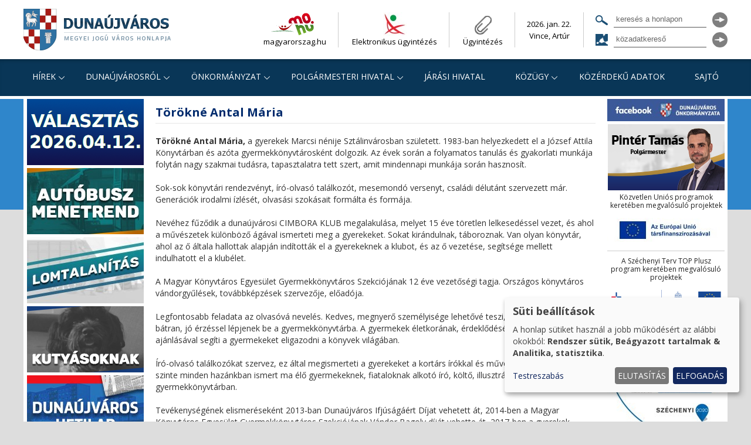

--- FILE ---
content_type: text/html; charset=UTF-8
request_url: https://dunaujvaros.hu/torokne_antal_maria_0
body_size: 29896
content:
<!DOCTYPE html>
<html lang="hu" dir="ltr" prefix="og: https://ogp.me/ns#">
	<head>
		<meta charset="utf-8" />
<link rel="canonical" href="https://dunaujvaros.hu/torokne_antal_maria_0" />
<meta name="robots" content="index, follow, max-image-preview:standard" />
<meta name="author" content="Dunaújváros MJV Önkormányzat" />
<meta property="og:site_name" content="Dunaújváros MJV" />
<meta property="og:url" content="https://dunaujvaros.hu/torokne_antal_maria_0" />
<meta property="og:title" content="Törökné Antal Mária" />
<meta property="og:image" content="https://dunaujvaros.hu/duv-share-logo.jpg" />
<meta property="og:image:secure_url" content="https://dunaujvaros.hu/duv-share-logo.jpg" />
<meta property="og:image:type" content="image/jpeg" />
<meta property="og:image:width" content="200" />
<meta property="og:image:height" content="200" />
<meta property="og:image:alt" content="Dunaújváros" />
<meta property="og:street_address" content="Városháza tér 1." />
<meta property="og:locality" content="Dunaújváros" />
<meta property="og:postal_code" content="2400" />
<meta property="og:country_name" content="Hungary" />
<meta property="og:email" content="sajto@dunaujvaros.hu" />
<meta property="og:locale" content="hu_HU" />
<meta name="theme-color" content="#ffffff" />
<meta name="MobileOptimized" content="width" />
<meta name="HandheldFriendly" content="true" />
<meta name="viewport" content="width=device-width, initial-scale=1.0" />
<meta name="Generator" content="Drupal 10 (https://www.drupal.org)" />
<link rel="icon" href="/core/misc/favicon.ico" type="image/vnd.microsoft.icon" />

		<title>Törökné Antal Mária | Dunaújváros MJV</title>
		<link rel="apple-touch-icon" sizes="180x180" href="/apple-touch-icon.png">
		<link rel="icon" type="image/png" sizes="32x32" href="/favicon-32x32.png">
		<link rel="icon" type="image/png" sizes="16x16" href="/favicon-16x16.png">
		<link rel="manifest" href="/site.webmanifest">
		<link rel="mask-icon" href="/safari-pinned-tab.svg" color="#5bbad5">
		<meta name="msapplication-TileColor" content="#2b5797">
		<meta name="theme-color" content="#ffffff">
		<link rel="stylesheet" media="all" href="/sites/all/files/css/css_FPV4TW75FxDfM_VzWppknWaNPIRYVxUVfCHPh1HNECw.css?delta=0&amp;language=hu&amp;theme=crt&amp;include=[base64]" />
<link rel="stylesheet" media="all" href="/sites/all/files/css/css_l6KFPttjKjrUJubp1qqVwKf7QemQ2f_lPAzEgQPYNuY.css?delta=1&amp;language=hu&amp;theme=crt&amp;include=[base64]" />
<link rel="stylesheet" media="all" href="//fonts.googleapis.com/css2?family=Open+Sans:ital,wght@0,300;0,400;0,700;1,300;1,400;1,700&amp;family=Poppins:ital,wght@0,300;0,400;0,700;1,300;1,400;1,700&amp;display=swap" />
<link rel="stylesheet" media="all" href="/sites/all/files/css/css_9XR14j9wh6noDtf1ozVqtphXHsmJvzmP_I_Hdyd4bx4.css?delta=3&amp;language=hu&amp;theme=crt&amp;include=[base64]" />

		<script src="/libraries/klaro/dist/klaro-no-translations-no-css.js?t981ga" defer id="klaro-js"></script>

		<!-- Google Tag Manager -->
			<script>(function(w,d,s,l,i){w[l]=w[l]||[];w[l].push({'gtm.start':
			new Date().getTime(),event:'gtm.js'});var f=d.getElementsByTagName(s)[0],
			j=d.createElement(s),dl=l!='dataLayer'?'&l='+l:'';j.async=true;j.src=
			'https://www.googletagmanager.com/gtm.js?id='+i+dl;f.parentNode.insertBefore(j,f);
			})(window,document,'script','dataLayer','GTM-WTVZCXZB');</script>
		<!-- End Google Tag Manager -->
	</head>
	<body class="path-node page-node-type-page">
		<!-- Google Tag Manager (noscript) -->
			<noscript><iframe src="https://www.googletagmanager.com/ns.html?id=GTM-WTVZCXZB"
			height="0" width="0" style="display:none;visibility:hidden"></iframe></noscript>
		<!-- End Google Tag Manager (noscript) -->
		
		  <div class="dialog-off-canvas-main-canvas" data-off-canvas-main-canvas>
    <div  id="wrap" class="layout-container">
	<nav class="shortnav"  aria-label="fast navigation">
		<a class="element-invisible focusable visually-hidden skip-link" href="#main-content">Ugrás a tartalomhoz</a>
		<a class="element-invisible focusable visually-hidden skip-link" href="#navigation">Ugrás a navigációhoz</a>
		<a class="element-invisible focusable visually-hidden skip-link" href="/search-page#views-exposed-form-search-page-page-2">Ugrás a kereséshez a honlapon</a>
	</nav>
	<div id="header-wrap">
		<header role="banner" id="header">
							<div id="logo">
					    <div id="block-crt-webhelymarkazasa" class="block block-system block-system-branding-block">
  
    
        <a href="/" rel="home" class="site-logo">
      <img src="/themes/crt/images/dunaujvaros.hu_logo.png" alt="főoldal" fetchpriority="high" />
    </a>
      </div>


				</div>
										<div id="header-menu">
					    <div id="block-crt-ugyfelkapu" class="block block-block-content block-block-contentdc8f29ed-d30f-40d8-8496-b848c24db876">
  
    
      
            <div class="clearfix text-formatted field field--name-body field--type-text-with-summary field--label-hidden field__item"><ul>
<li id="ugyfel1"><a href="https://magyarorszag.hu/szuf_fooldal#fooldal" rel="noopener noreferrer" target="_blank">magyarorszag.hu</a></li>
<li id="ugyfel3"><a href="https://dunaujvaros.hu/onkormanyzati_elektronikus_ugyintezes" target="_blank" rel="noopener noreferrer">Elektronikus ügyintézés</a></li>
<li id="ugyfel2"><a href="/ugyintezes">Ügyintézés</a></li>
</ul>
</div>
      
  </div>
<div id="block-crt-nevnap" class="block block-nameday block-nameday-block">
  
    
      <div class="content">
		  <span class="nameday-date">
		2026. jan. 22.
	  </span><br/>
			  <span id="nameday">
		Vince, Artúr

	  </span>
		</div>
  </div>
<div id="block-crt-mobilefacebook" class="block block-block-content block-block-content8496507b-2812-4f23-9e70-684e478608fd">
  
    
      
            <div class="clearfix text-formatted field field--name-body field--type-text-with-summary field--label-hidden field__item"><p><a href="https://www.facebook.com/dunaujvarosmjv"><img src="/themes/crt/images/facebook.svg" alt="facebook" width="30" height="30"></a></p>
</div>
      
  </div>


				</div>
										<div id="header-search">
					    <div class="views-exposed-form bef-exposed-form block block-views block-views-exposed-filter-blocksearch-page-searchblock" data-drupal-selector="views-exposed-form-search-page-searchblock" id="block-crt-pagesearchblock">
  
    
      <form action="/search-page" method="get" id="views-exposed-form-search-page-searchblock" accept-charset="UTF-8">
  <div class="form--inline clearfix">
  <div class="js-form-item form-item js-form-type-textfield form-type-textfield js-form-item-search-api-views-fulltext form-item-search-api-views-fulltext">
      <label for="edit-search-api-views-fulltext">kereső</label>
        <input placeholder="keresés a honlapon" data-drupal-selector="edit-search-api-views-fulltext" type="text" id="edit-search-api-views-fulltext" name="search_api_views_fulltext" value="" size="30" maxlength="128" class="form-text" />

        </div>
<div data-drupal-selector="edit-actions" class="form-actions js-form-wrapper form-wrapper" id="edit-actions"><input data-drupal-selector="edit-submit-search-page" type="submit" id="edit-submit-search-page" value="keresés" class="button js-form-submit form-submit" />
</div>

</div>

</form>

  </div>
<div id="block-crt-kozadatkereso" class="block block-block-content block-block-content6ce1c5c6-7792-4fab-94fd-2a0c820289c5">
  
    
      
            <div class="clearfix text-formatted field field--name-body field--type-text-with-summary field--label-hidden field__item"><div id="kozadat_kereso">
<form id="mainForm" method="get" action="https://www.kozadat.hu/kereso/talalatok" name="searchForm" title="Kereső főoldal" target="_blank">
<div class="form-item kozadat_kereso">
<label for="szoveg">Közadatkereső</label>
<input id="szoveg" name="szoveg" value class="inputfield" type="text" placeholder="közadatkereső">
</div>
<div class="form-actions form-wrapper">
<input id="submitButton" name="submitButton" value="OK" class="button" type="submit">
</div>
</form>
</div>
</div>
      
  </div>


				</div>
					</header>
		<div role="navigation" id="navigation">
			<div class="region-navigation">
				    <div id="block-crt-mobilehome" class="block block-block-content block-block-content16e6d48f-9ca8-487e-af55-a36c07d51a4a">
  
    
      
            <div class="clearfix text-formatted field field--name-body field--type-text-with-summary field--label-hidden field__item"><p><a href="/index"><img src="/themes/crt/images/home.svg" alt="főoldal" width="40" height="40"></a></p></div>
      
  </div>
<div id="block-crt-horizontalmenu" class="block block-responsive-menu block-responsive-menu-horizontal-menu">
  
    
      <nav class="responsive-menu-block-wrapper">
  				    			<ul id="horizontal-menu"  class="menu menu--level-1">
																											<li class="menu-item menu-item-button menu-item-level-1 menu-item-has-children menu-item-expanded">
																	<button title="Hírek almenü megnyitása" class="menu-link menu-link-button menu-link-level-1 menu-link-has-children menu-link-expanded" data-ariacontrols="hrek-submenu-1" type="button">Hírek</button>
														    			<ul  class="menu menu--level-2" id="hrek-submenu-1">
																											<li class="menu-item menu-item-link menu-item-level-2">
																	<a href="/hirek" class="menu-link menu-link-link menu-link-level-2" data-drupal-link-system-path="hirek">Hírek</a>
							</li>
																						<li class="menu-item menu-item-link menu-item-level-2">
																	<a href="/kepviseloi_fogadoorak" title="" class="menu-link menu-link-link menu-link-level-2" data-drupal-link-system-path="kepviseloi_fogadoorak">Fogadóórák</a>
							</li>
																						<li class="menu-item menu-item-link menu-item-level-2">
																	<a href="/lomtalanitas" title="" class="menu-link menu-link-link menu-link-level-2" data-drupal-link-system-path="lomtalanitas">Lomtalanítás</a>
							</li>
																						<li class="menu-item menu-item-link menu-item-level-2">
																	<a href="/utcanevnapok" title="" class="menu-link menu-link-link menu-link-level-2" data-drupal-link-system-path="utcanevnapok">Utcanévnapok</a>
							</li>
																						<li class="menu-item menu-item-link menu-item-level-2">
																	<a href="/allaslehetosegek" title="" class="menu-link menu-link-link menu-link-level-2" data-drupal-link-system-path="allaslehetosegek">Álláslehetőségek</a>
							</li>
																						<li class="menu-item menu-item-link menu-item-level-2 menu-item-collapsed">
																	<a href="/kozteruleti_gepjarmu_elszallitas" class="menu-link menu-link-link menu-link-level-2 menu-link-collapsed" data-drupal-link-system-path="node/31894">Közterületi Gépjármű-elszállítás</a>
							</li>
																						<li class="menu-item menu-item-link menu-item-level-2">
																	<a href="/tavho-hirek" title="" class="menu-link menu-link-link menu-link-level-2" data-drupal-link-system-path="tavho-hirek">Távhő információk</a>
							</li>
																						<li class="menu-item menu-item-link menu-item-level-2">
																	<a href="/tajekoztatas_aramszunet" title="" class="menu-link menu-link-link menu-link-level-2" data-drupal-link-system-path="node/31960">Áramszünet - információk</a>
							</li>
					</ul>
	
							</li>
																						<li class="menu-item menu-item-button menu-item-level-1 menu-item-has-children menu-item-expanded">
																	<button title="Dunaújvárosról almenü megnyitása" class="menu-link menu-link-button menu-link-level-1 menu-link-has-children menu-link-expanded" data-ariacontrols="dunajvrosrl-submenu-2" type="button">Dunaújvárosról</button>
														    			<ul  class="menu menu--level-2" id="dunajvrosrl-submenu-2">
																											<li class="menu-item menu-item-link menu-item-level-2">
																	<a href="/sportszervezetek" class="menu-link menu-link-link menu-link-level-2" data-drupal-link-system-path="node/31715">Sportszervezetek</a>
							</li>
																						<li class="menu-item menu-item-link menu-item-level-2">
																	<a href="/dunaujvarosrol" title="" class="menu-link menu-link-link menu-link-level-2" data-drupal-link-system-path="node/13116">Történet</a>
							</li>
																						<li class="menu-item menu-item-link menu-item-level-2">
																	<a href="/dunaujvaros_statisztikai_adatai" title="" class="menu-link menu-link-link menu-link-level-2" data-drupal-link-system-path="node/46">Adatok</a>
							</li>
																						<li class="menu-item menu-item-link menu-item-level-2 menu-item-collapsed">
																	<a href="/civil_szervezetek" title="" class="menu-link menu-link-link menu-link-level-2 menu-link-collapsed" data-drupal-link-system-path="civil_szervezetek">Közösségek</a>
							</li>
																						<li class="menu-item menu-item-link menu-item-level-2 menu-item-collapsed">
																	<a href="/elismeresek" title="" class="menu-link menu-link-link menu-link-level-2 menu-link-collapsed" data-drupal-link-system-path="node/200">Elismerések</a>
							</li>
																						<li class="menu-item menu-item-link menu-item-level-2 menu-item-collapsed">
																	<a href="/doc/8060" class="menu-link menu-link-link menu-link-level-2 menu-link-collapsed" data-drupal-link-system-path="node/8060">Koncepciók</a>
							</li>
																						<li class="menu-item menu-item-link menu-item-level-2 menu-item-collapsed">
																	<a href="/dunaujvaros_megyei_jogu_varos_kozigazgatasi_teruletenek_rendezesi_terve" class="menu-link menu-link-link menu-link-level-2 menu-link-collapsed" data-drupal-link-system-path="node/331">Rendezési terv</a>
							</li>
																						<li class="menu-item menu-item-link menu-item-level-2">
																	<a href="/gyerunk_a_moziba_be" class="menu-link menu-link-link menu-link-level-2" data-drupal-link-system-path="node/35256">Gyerünk a moziba be...</a>
							</li>
																						<li class="menu-item menu-item-link menu-item-level-2 menu-item-collapsed">
																	<a href="/telepulesi_ertektar" class="menu-link menu-link-link menu-link-level-2 menu-link-collapsed" data-drupal-link-system-path="node/31926">Települési Értéktár</a>
							</li>
																						<li class="menu-item menu-item-link menu-item-level-2">
																	<a href="/dunaujvaros_bronz_varosmakettje" class="menu-link menu-link-link menu-link-level-2" data-drupal-link-system-path="node/32485">Dunaújváros bronz városmakettje</a>
							</li>
																						<li class="menu-item menu-item-link menu-item-level-2">
																	<a href="/fitcity_dunaujvaros_a_mozgas_mindenkie" class="menu-link menu-link-link menu-link-level-2" data-drupal-link-system-path="node/38436">FitCity Dunaújváros</a>
							</li>
					</ul>
	
							</li>
																						<li class="menu-item menu-item-button menu-item-level-1 menu-item-has-children menu-item-expanded">
																	<button title="Önkormányzat almenü megnyitása" class="menu-link menu-link-button menu-link-level-1 menu-link-has-children menu-link-expanded" data-ariacontrols="nkormnyzat-submenu-3" type="button">Önkormányzat</button>
														    			<ul  class="menu menu--level-2" id="nkormnyzat-submenu-3">
																											<li class="menu-item menu-item-link menu-item-level-2">
																	<a href="/a_varos_vezetoi" title="" class="menu-link menu-link-link menu-link-level-2" data-drupal-link-system-path="node/157">A város vezetői</a>
							</li>
																						<li class="menu-item menu-item-link menu-item-level-2 menu-item-collapsed">
																	<a href="/kepviselo-testulet" title="" class="menu-link menu-link-link menu-link-level-2 menu-link-collapsed" data-drupal-link-system-path="kepviselo-testulet">Képviselő-testület</a>
							</li>
																						<li class="menu-item menu-item-link menu-item-level-2 menu-item-collapsed">
																	<a href="/bizottsagok" class="menu-link menu-link-link menu-link-level-2 menu-link-collapsed" data-drupal-link-system-path="node/229">Bizottságok</a>
							</li>
																						<li class="menu-item menu-item-link menu-item-level-2 menu-item-collapsed">
																	<a href="/kozgyules" class="menu-link menu-link-link menu-link-level-2 menu-link-collapsed" data-drupal-link-system-path="node/266">Közgyűlés</a>
							</li>
																						<li class="menu-item menu-item-link menu-item-level-2">
																	<a href="/rendeletek" class="menu-link menu-link-link menu-link-level-2" data-drupal-link-system-path="node/38453">Rendeletek</a>
							</li>
																						<li class="menu-item menu-item-link menu-item-level-2 menu-item-collapsed">
																	<a href="/nemzetisegi_onkormanyzatok" class="menu-link menu-link-link menu-link-level-2 menu-link-collapsed" data-drupal-link-system-path="node/436">Nemzetiségi Önkormányzatok</a>
							</li>
																						<li class="menu-item menu-item-link menu-item-level-2 menu-item-collapsed">
																	<a href="/aktualis_palyazatok" title="" class="menu-link menu-link-link menu-link-level-2 menu-link-collapsed" data-drupal-link-system-path="aktualis_palyazatok">Pályázatok / Álláshirdetések</a>
							</li>
																						<li class="menu-item menu-item-link menu-item-level-2">
																	<a href="/doc/32860" class="menu-link menu-link-link menu-link-level-2" data-drupal-link-system-path="node/32860">Dunaújváros - Kisapostag területszerzés</a>
							</li>
																						<li class="menu-item menu-item-link menu-item-level-2">
																	<a href="/fejlesztesi-terkep" title="" class="menu-link menu-link-link menu-link-level-2" data-drupal-link-system-path="fejlesztesi-terkep">Körzeti fejlesztési térkép</a>
							</li>
																						<li class="menu-item menu-item-link menu-item-level-2 menu-item-collapsed">
																	<a href="/az_europai_unio_tamogatasaval_megvalosulo_es_megvalosult_projektek" class="menu-link menu-link-link menu-link-level-2 menu-link-collapsed" data-drupal-link-system-path="node/8137">EU támogatásával megvalósuló projektek</a>
							</li>
																						<li class="menu-item menu-item-link menu-item-level-2">
																	<a href="/kozbeszerzesi_eljarasok" class="menu-link menu-link-link menu-link-level-2" data-drupal-link-system-path="kozbeszerzesi_eljarasok">Közbeszerzési eljárások</a>
							</li>
																						<li class="menu-item menu-item-link menu-item-level-2">
																	<a href="/csao2022_egy_lepessel_kozelebb_cimu_palyazat" class="menu-link menu-link-link menu-link-level-2" data-drupal-link-system-path="node/35833">„CSÁO2022 - Egy lépéssel közelebb” pályázat</a>
							</li>
																						<li class="menu-item menu-item-link menu-item-level-2">
																	<a href="/helyi_eselyegyenlosegi_program" class="menu-link menu-link-link menu-link-level-2" data-drupal-link-system-path="node/38011">Helyi Esélyegyenlőségi Program</a>
							</li>
					</ul>
	
							</li>
																						<li class="menu-item menu-item-button menu-item-level-1 menu-item-has-children menu-item-expanded">
																	<button title="Polgármesteri hivatal almenü megnyitása" class="menu-link menu-link-button menu-link-level-1 menu-link-has-children menu-link-expanded" data-ariacontrols="polgrmesteri-hivatal-submenu-4" type="button">Polgármesteri hivatal</button>
														    			<ul  class="menu menu--level-2" id="polgrmesteri-hivatal-submenu-4">
																											<li class="menu-item menu-item-link menu-item-level-2 menu-item-collapsed">
																	<a href="/szervezeti_felepites" class="menu-link menu-link-link menu-link-level-2 menu-link-collapsed" data-drupal-link-system-path="node/312">Szervezeti felépítés</a>
							</li>
																						<li class="menu-item menu-item-link menu-item-level-2 menu-item-collapsed">
																	<a href="/adohatosag" class="menu-link menu-link-link menu-link-level-2 menu-link-collapsed" data-drupal-link-system-path="node/446">Adóügyek</a>
							</li>
																						<li class="menu-item menu-item-link menu-item-level-2 menu-item-collapsed">
																	<a href="/hirdetmenyek" title="" class="menu-link menu-link-link menu-link-level-2 menu-link-collapsed" data-drupal-link-system-path="hirdetmenyek">Hirdetmények</a>
							</li>
																						<li class="menu-item menu-item-link menu-item-level-2 menu-item-collapsed">
																	<a href="/ugyintezes" class="menu-link menu-link-link menu-link-level-2 menu-link-collapsed" data-drupal-link-system-path="node/31813">Ügyintézés</a>
							</li>
																						<li class="menu-item menu-item-link menu-item-level-2">
																	<a href="/doc/690" class="menu-link menu-link-link menu-link-level-2" data-drupal-link-system-path="node/690">Üdülési lehetőség</a>
							</li>
					</ul>
	
							</li>
																						<li class="menu-item menu-item-link menu-item-level-1">
																	<a href="https://kormanyhivatalok.hu/kormanyhivatalok/fejer/megye/dunaujvaros" target="_blank" title="Járási Hivatal almenü megnyitása" class="menu-link menu-link-link menu-link-level-1">Járási Hivatal</a>
							</li>
																						<li class="menu-item menu-item-button menu-item-level-1 menu-item-has-children menu-item-expanded">
																	<button title="Közügy almenü megnyitása" class="menu-link menu-link-button menu-link-level-1 menu-link-has-children menu-link-expanded" data-ariacontrols="kzgy-submenu-6" type="button">Közügy</button>
														    			<ul  class="menu menu--level-2" id="kzgy-submenu-6">
																											<li class="menu-item menu-item-link menu-item-level-2 menu-item-collapsed">
																	<a href="/neveles_oktatas" class="menu-link menu-link-link menu-link-level-2 menu-link-collapsed" data-drupal-link-system-path="node/149">Nevelés-Oktatás</a>
							</li>
																						<li class="menu-item menu-item-link menu-item-level-2 menu-item-collapsed">
																	<a href="/egeszsegugy" class="menu-link menu-link-link menu-link-level-2 menu-link-collapsed" data-drupal-link-system-path="node/152">Egészségügy</a>
							</li>
																						<li class="menu-item menu-item-link menu-item-level-2 menu-item-collapsed">
																	<a href="/kultura_tortenet" title="" class="menu-link menu-link-link menu-link-level-2 menu-link-collapsed" data-drupal-link-system-path="node/148">Kultúra</a>
							</li>
																						<li class="menu-item menu-item-link menu-item-level-2 menu-item-collapsed">
																	<a href="/sport" title="" class="menu-link menu-link-link menu-link-level-2 menu-link-collapsed" data-drupal-link-system-path="node/155">Sport</a>
							</li>
																						<li class="menu-item menu-item-link menu-item-level-2 menu-item-collapsed">
																	<a href="/szocialis_szfera" class="menu-link menu-link-link menu-link-level-2 menu-link-collapsed" data-drupal-link-system-path="node/158">Szociális szféra</a>
							</li>
																						<li class="menu-item menu-item-link menu-item-level-2">
																	<a href="/kozlekedes" class="menu-link menu-link-link menu-link-level-2" data-drupal-link-system-path="node/164">Közlekedés</a>
							</li>
																						<li class="menu-item menu-item-link menu-item-level-2 menu-item-collapsed">
																	<a href="/kozbiztonsag" class="menu-link menu-link-link menu-link-level-2 menu-link-collapsed" data-drupal-link-system-path="node/437">Közbiztonság</a>
							</li>
																						<li class="menu-item menu-item-link menu-item-level-2 menu-item-collapsed">
																	<a href="/kornyezetvedelem" class="menu-link menu-link-link menu-link-level-2 menu-link-collapsed" data-drupal-link-system-path="node/165">Környezetvédelem</a>
							</li>
																						<li class="menu-item menu-item-link menu-item-level-2">
																	<a href="/doc/36900" class="menu-link menu-link-link menu-link-level-2" data-drupal-link-system-path="node/36900">Visszaélések bejelentésének kezelése</a>
							</li>
																						<li class="menu-item menu-item-link menu-item-level-2">
																	<a href="/vasar_es_piac" class="menu-link menu-link-link menu-link-level-2" data-drupal-link-system-path="node/4040">Vásár és Piac</a>
							</li>
																						<li class="menu-item menu-item-link menu-item-level-2 menu-item-collapsed">
																	<a href="/media" class="menu-link menu-link-link menu-link-level-2 menu-link-collapsed" data-drupal-link-system-path="node/14">Média</a>
							</li>
																						<li class="menu-item menu-item-link menu-item-level-2">
																	<a href="/nemzeti_agrargazdasagi_kamara_falugazdasz_iroda" class="menu-link menu-link-link menu-link-level-2" data-drupal-link-system-path="node/8491">Falugazdász Iroda</a>
							</li>
																						<li class="menu-item menu-item-link menu-item-level-2">
																	<a href="/szolgaltatok" class="menu-link menu-link-link menu-link-level-2" data-drupal-link-system-path="node/176">Szolgáltatók</a>
							</li>
																						<li class="menu-item menu-item-link menu-item-level-2 menu-item-collapsed">
																	<a href="/gazdikereso" title="" class="menu-link menu-link-link menu-link-level-2 menu-link-collapsed" data-drupal-link-system-path="gazdikereso">Kutyásoknak</a>
							</li>
																						<li class="menu-item menu-item-link menu-item-level-2">
																	<a href="/gombavizsgalo_helyiseg" class="menu-link menu-link-link menu-link-level-2" data-drupal-link-system-path="node/38248">Gombavizsgálat</a>
							</li>
					</ul>
	
							</li>
																						<li class="menu-item menu-item-link menu-item-level-1">
																	<a href="/kozerdeku_adatok" class="menu-link menu-link-link menu-link-level-1" data-drupal-link-system-path="node/5514">Közérdekű adatok</a>
							</li>
																						<li class="menu-item menu-item-link menu-item-level-1">
																	<a href="/sajtoiroda" class="menu-link menu-link-link menu-link-level-1" data-drupal-link-system-path="node/31419">Sajtó</a>
							</li>
					</ul>
	

</nav>
  </div>
<div id="block-crt-mobilemenuicon" class="responsive-menu-toggle-wrapper responsive-menu-toggle block block-responsive-menu block-responsive-menu-toggle">
  
    
      <a id="toggle-icon" class="toggle responsive-menu-toggle-icon" title="Menu" href="#off-canvas">
  <span class="icon"></span><span class="label">Menü</span>
</a>
  </div>
<div class="views-exposed-form bef-exposed-form block block-views block-views-exposed-filter-blocksearch-page-searchblock" data-drupal-selector="views-exposed-form-search-page-searchblock" id="block-crt-felfedetturlapsearch-pagesearchblock">
  
    
      <form action="/search-page" method="get" id="views-exposed-form-search-page-searchblock" accept-charset="UTF-8">
  <div class="form--inline clearfix">
  <div class="js-form-item form-item js-form-type-textfield form-type-textfield js-form-item-search-api-views-fulltext form-item-search-api-views-fulltext">
      <label for="edit-search-api-views-fulltext--2">kereső</label>
        <input placeholder="keresés a honlapon" data-drupal-selector="edit-search-api-views-fulltext" type="text" id="edit-search-api-views-fulltext--2" name="search_api_views_fulltext" value="" size="30" maxlength="128" class="form-text" />

        </div>
<div data-drupal-selector="edit-actions" class="form-actions js-form-wrapper form-wrapper" id="edit-actions--2"><input data-drupal-selector="edit-submit-search-page-2" type="submit" id="edit-submit-search-page--2" value="keresés" class="button js-form-submit form-submit" />
</div>

</div>

</form>

  </div>


			</div>
		</div>
	</div>
	<div id="main-wrap">
		<main role="main" id="main" class="container sidebar-both">
			<section id="content" role="main">
				<a name="main-content" tabindex="-1" class="element-invisible focusable visually-hidden skip-link">fő tartalom</a>
									<div id="content_top">
						    <div data-drupal-messages-fallback class="hidden"></div>
<div data-drupal-messages-fallback class="hidden"></div>


					</div>
								<div id="content-wrap">
					    <div id="block-crt-page-title" class="block block-core block-page-title-block">
  
    
      
  <h1 class="page-title"><span class="field field--name-title field--type-string field--label-hidden">Törökné Antal Mária</span>
</h1>


  </div>
<div id="block-duv-system-main" class="block block-system block-system-main-block">
  
    
      	<div class="region-content">
		
            <div class="clearfix text-formatted field field--name-body field--type-text-with-summary field--label-hidden field__item"><p><strong>Törökné Antal Mária, </strong>a gyerekek Marcsi nénije Sztálinvárosban született. 1983-ban helyezkedett el a József Attila Könyvtárban és azóta gyermekkönyvtárosként dolgozik. Az évek során a folyamatos tanulás és gyakorlati munkája folytán nagy szakmai tudásra, tapasztalatra tett szert, amit mindennapi munkája során hasznosít.</p>
<p>Sok-sok könyvtári rendezvényt, író-olvasó találkozót, mesemondó versenyt, családi délutánt szervezett már. Generációk irodalmi ízlését, olvasási szokásait formálta és formája.</p>
<p>Nevéhez fűződik a dunaújvárosi CIMBORA KLUB megalakulása, melyet 15 éve töretlen lelkesedéssel vezet, és ahol a művészetek különböző ágával ismerteti meg a gyerekeket. Sokat kirándulnak, táboroznak. Van olyan könyvtár, ahol az ő általa hallottak alapján indították el a gyerekeknek a klubot, és az ő vezetése, segítsége mellett indulhatott el a klubélet.</p>
<p>A Magyar Könyvtáros Egyesület Gyermekkönyvtáros Szekciójának 12 éve vezetőségi tagja. Országos könyvtáros vándorgyűlések, továbbképzések szervezője, előadója.</p>
<p>Legfontosabb feladata az olvasóvá nevelés. Kedves, megnyerő személyisége lehetővé teszi, hogy a kis olvasók bátran, jó érzéssel lépjenek be a gyermekkönyvtárba. A gyermekek életkorának, érdeklődésének megfelelő művek ajánlásával segíti a gyermekeket eligazodni a könyvek világában.</p>
<p>Író-olvasó találkozókat szervez, ez által megismerteti a gyerekeket a kortárs írókkal és műveikkel. Az évek során szinte minden hazánkban ismert ma élő gyermekeknek, fiataloknak alkotó író, költő, illusztrátor megfordult a gyermekkönyvtárban.</p>
<p>Tevékenységének elismeréseként 2013-ban Dunaújváros Ifjúságáért Díjat vehetett át, 2014-ben a Magyar Könyvtáros Egyesület Gyermekkönyvtáros Szekciójának Vándor Bagoly díját vehette át, 2017-ben a gyerekek javaslatai alapján pedig „Tündérkönyvtáros” címet kapott.</p>
<p><strong>Városunkban végzett, több évtizedes példaértékű és elhivatott kulturális tevékenységének elismeréseként Dunaújváros MJV Közgyűlése a Pro Cultura Intercisae díjat Törökné Antal Mária részére adományozta.</strong></p></div>
      
	</div>
	<div class="region-content-bottom">
		
  <div class="field field--name-node-changed-date field--type-ds field--label-inline clearfix">
    <div class="field__label">módosítva</div>
              <div class="field__item">2019. január. 23.</div>
          </div>

            <div class="field field--name-dynamic-token-fieldnode-facebook-share field--type-ds field--label-hidden field__item"><p><a href="http://facebook.com/sharer.php?u=https://dunaujvaros.hu/torokne_antal_maria_0&amp;t=Törökné Antal Mária"><img src="/themes/crt/images/fbshare.png" alt="facebook megosztás" width="97" height="20"></a></p></div>
      
	</div>


  </div>


				</div>
							</section>
							<aside id="sidebar-left" class="layout-sidebar" role="complementary" aria-label="left sidebar">
					    <div id="block-block-76" class="banner block block-block-content block-block-content9efe23dc-0f14-4e9c-8c99-cc5296e0fd62">
  
    
      
            <div class="clearfix text-formatted field field--name-body field--type-text-with-summary field--label-hidden field__item"><p class="text-align-center rtecenter"><a href="https://valasztas.dunaujvaros.hu"><img src="/sites/all/files/portal_images/valasztas_banner.png" width="199" height="113" data-entity-type="file" data-entity-uuid="a982154d-04bd-463e-869e-eb7106bfe66f" alt="Választás - 2026.04.12."></a></p>
<p class="text-align-center rtecenter"><a href="https://helyimenetrend.mavcsoport.hu/hu/menetrendek/helyi-jaratok/dunaujvaros#"><img src="/sites/all/files/portal_images/banner_busz.jpg" alt="Autóbusz menetrend" width="199" height="113"></a></p>
<p class="text-align-center rtecenter"><a href="https://dunaujvaros.hu/lomtalanitas"><img src="/sites/all/files/portal_images/lomtalanitas.jpg" alt="lomtalanítási információk" width="199" height="113"></a></p>
<p class="text-align-center rtecenter"><a href="https://dunaujvaros.hu/gazdikereso"><img src="/sites/all/files/portal_images/banner_kutyasoknak.jpg" alt="Kutyásoknak" width="199" height="113"></a></p>
<p class="text-align-center rtecenter"><a href="https://dunaujvaros.com/hetilap"><img src="/sites/all/files/portal_images/heti_banner.jpg" alt="Dunaújváros hetilap" width="199" height="113"></a></p>
<p class="text-align-center rtecenter"><a href="https://dunaujvaros.hu/fitcity_dunaujvaros_a_mozgas_mindenkie"><img src="/sites/all/files/portal_images/fitcity_banner.jpg" data-entity-uuid="1c1d5270-d36e-46e5-94bf-5c14053c9f93" data-entity-type="file" alt="FitCity Dunaújváros" width="200" height="200"></a></p>
</div>
      
  </div>
<nav role="navigation" aria-labelledby="block-menu-block-3-menu" id="block-menu-block-3" class="block block-menu navigation menu--menu-left-menu">
            
  <h2 class="visually-hidden" id="block-menu-block-3-menu">Kiemelt bal menü</h2>
  

        					<ul  class="menu menu--level-1">
																							<li class="menu-item menu-item-link menu-item-level-1">
																	<a href="/egeszsegugy" class="menu-link menu-link-link menu-link-level-1" data-drupal-link-system-path="node/152">Egészségügy</a>
							</li>
																					<li class="menu-item menu-item-link menu-item-level-1">
																	<a href="/informacios_oldalak" class="menu-link menu-link-link menu-link-level-1" data-drupal-link-system-path="node/7750">Információs oldalak</a>
							</li>
																					<li class="menu-item menu-item-link menu-item-level-1">
																	<a href="/nyomtatvanyok" class="menu-link menu-link-link menu-link-level-1" data-drupal-link-system-path="node/13295">Nyomtatványok</a>
							</li>
																					<li class="menu-item menu-item-link menu-item-level-1">
																	<a href="/aktualis_palyazatok" title="" class="menu-link menu-link-link menu-link-level-1" data-drupal-link-system-path="aktualis_palyazatok">Pályázatok</a>
							</li>
																					<li class="menu-item menu-item-link menu-item-level-1">
																	<a href="https://www.daibau.hu/cikk/971/dunaujvaros_epiteszete_orokseg_es_atalakulas_formalodo_jovo" target="_blank" class="menu-link menu-link-link menu-link-level-1">Dunaújváros építészete</a>
							</li>
																					<li class="menu-item menu-item-link menu-item-level-1">
																	<a href="/epitessel_es_telepuleskeppel_kapcsolatos_helyi_eloirasok" class="menu-link menu-link-link menu-link-level-1" data-drupal-link-system-path="node/30099">Építéssel és településképpel kapcsolatos helyi előírások </a>
							</li>
																					<li class="menu-item menu-item-link menu-item-level-1">
																	<a href="/kornyezetvedelem" class="menu-link menu-link-link menu-link-level-1" data-drupal-link-system-path="node/165">Környezetvédelem</a>
							</li>
				</ul>
	

  </nav>
<div id="block-block-73" class="banner block block-block-content block-block-content8d4d8526-2a30-4af3-9f5c-00686486c9dc">
  
    
      
            <div class="clearfix text-formatted field field--name-body field--type-text-with-summary field--label-hidden field__item"><p class="text-align-center rtecenter"><a href="/gombavizsgalo_helyiseg"><img src="/sites/all/files/portal_images/gomba_banner.jpg" data-entity-uuid="ef05f1ee-cd74-4f55-ab9a-4e8ab8bd6e7f" data-entity-type="file" alt width="200" height="200"></a></p>
<p class="text-align-center rtecenter"><a href="https://dunaujvaros.hu/kozteruleti_gepjarmu_elszallitas"><img src="/sites/all/files/portal_images/bannerauto.jpg" alt="Autóelszállítás" width="199" height="113"></a></p>
<p class="text-align-center rtecenter"><a href="https://dunaujvaros.hu/szepkoruak"><img src="/sites/all/files/portal_images/szepkoruak_2.jpg" alt="Szépkorúak" width="199" height="113"></a></p>
</div>
      
  </div>
<div class="views-exposed-form block block-views block-views-exposed-filter-blockvalasztokeruletek-page-1" data-drupal-selector="views-exposed-form-valasztokeruletek-page-1" id="block-views-exp-szavazokor-kereses-page-1">
  
    
      <form action="/kepviselo-kereses" method="get" id="views-exposed-form-valasztokeruletek-page-1" accept-charset="UTF-8">
  <div class="form--inline clearfix">
  <div class="js-form-item form-item js-form-type-textfield form-type-textfield js-form-item-field-szavkorutca-value form-item-field-szavkorutca-value">
      <label for="edit-field-szavkorutca-value">Képviselő keresés</label>
        <input class="views-ac-autosubmit form-autocomplete form-text" data-drupal-selector="edit-field-szavkorutca-value" data-autocomplete-path="/views-autocomplete-filters/valasztokeruletek/page_1/field_szavkorutca_value/0" type="text" id="edit-field-szavkorutca-value" name="field_szavkorutca_value" value="" size="30" maxlength="128" />

            <div id="edit-field-szavkorutca-value--description" class="description">
      Kezdje el gépelni a keresendő utcát.
    </div>
  </div>
<div data-drupal-selector="edit-actions" class="form-actions js-form-wrapper form-wrapper" id="edit-actions--3"><input data-drupal-selector="edit-submit-valasztokeruletek" type="submit" id="edit-submit-valasztokeruletek" value="keresés" class="button js-form-submit form-submit" />
</div>

</div>

</form>

  </div>
<div id="block-block-65" class="banner block block-block-content block-block-content847eb327-5eb8-4aff-9519-d3a7567ddf98">
  
    
      
            <div class="clearfix text-formatted field field--name-body field--type-text-with-summary field--label-hidden field__item"><p class="text-align-center"><a href="https://www.uniduna.hu/"><img src="/sites/all/files/portal_images/dunaujvaroshu_banner_uj.jpg" alt="Tudományos hét - Dunaújvárosi Egyetem" width="200" height="200"></a></p>
<p class="text-align-center"><a href="https://kormanyhivatalok.hu/"><img src="/sites/all/files/portal_images/kormanyablak2014.png" alt="Kormányablak" width="175" height="100"></a></p>
<p class="text-align-center"><a href="/dmjv_onkornymanyzatanak_kornyezeti_politikaja"><img src="/sites/all/files/portal_images/emas.jpg" alt="EMAS" width="116" height="150"></a></p>
<p class="text-align-center"><a href="http://www.fejermek.hu"><img src="/sites/all/files/portal_images/fmek.jpg" alt="Fejér Megyei Építészek Kamarája" width="175" height="61"></a></p>
<p class="text-align-center"><img src="/sites/all/files/portal_images/vmarketing.png" alt="Városmarketing Gyémánt díj" width="150" height="150"></p>
</div>
      
  </div>


				</aside>
										<aside id="sidebar-right" class="layout-sidebar" role="complementary" aria-label="right sidebar">
					    <div id="block-block-75" class="banner block block-block-content block-block-content9a2bea1c-d83e-4c25-8a99-efd6000f60e9">
  
    
      
            <div class="clearfix text-formatted field field--name-body field--type-text-with-summary field--label-hidden field__item"><p class="text-align-center rtecenter"><a href="https://www.facebook.com/dunaujvarosmjv" target="_blank"><img src="/sites/all/files/portal_images/facebook-dmjv.jpg" alt="Dunaújváros Önkormányzata - facebook" width="200" height="38"></a></p>
<p class="text-align-center rtecenter"><a href="https://dunaujvaros.hu/pinter_tamas_polgarmester"><img src="/sites/all/files/portal_images/banner_pinter.png" alt="Pintér Tamás - Polgármester" width="199" height="113"></a></p>
</div>
      
  </div>
<div id="block-block-55" class="banner block block-block-content block-block-content850df7e0-d848-47db-81b4-68c78178f640">
  
    
      
            <div class="clearfix text-formatted field field--name-body field--type-text-with-summary field--label-hidden field__item"><p class="text-align-center rtecenter"><a href="https://dunaujvaros.hu/kozvetlen_europai_unios_programok_tamogatasaval_megvalosulo_projektek">Közvetlen Uniós programok keretében megvalósuló projektek</a><br><a href="https://dunaujvaros.hu/kozvetlen_europai_unios_programok_tamogatasaval_megvalosulo_projektek"><img src="/sites/all/files/portal_images/eu-tarsfinanszirozas-2.jpg" data-entity-uuid="4654c337-8f59-404e-9254-c3f3c9e18af3" data-entity-type="file" alt="Közvetlen Uniós programok keretében megvalósuló projektek Közvetlen Uniós programok támogatásával megvalósuló projektek" width="200" height="41" aria-hidden="true" tabindex="-1"></a></p>
<hr>
<p class="text-align-center rtecenter"><a href="https://dunaujvaros.hu/a_szechenyi_terv_plusz_program_kereteben_megvalosulo_projektek">A Széchenyi Terv TOP Plusz program keretében megvalósuló projektek</a><br><a href="https://dunaujvaros.hu/a_szechenyi_terv_plusz_program_kereteben_megvalosulo_projektek"><img src="/sites/all/files/portal_images/sztp-mok-eu.svg" alt="A Széchenyi Terv TOP Plusz program keretében megvalósuló projektek" width="347" height="78" aria-hidden="true" tabindex="-1"></a></p>
<hr>
<p class="text-align-center rtecenter"><a href="/a_szechenyi_2020_program_kereteben_megvalosulo_projektek">A Széchenyi 2020 program keretében megvalósuló projektek</a><br><a href="/a_szechenyi_2020_program_kereteben_megvalosulo_projektek"><img src="/sites/all/files/portal_images/eu-banner/szechenyi-2020.jpg" alt width="200" height="284" aria-hidden="true" tabindex="-1"></a></p>
<hr>
<p class="text-align-center rtecenter"><a href="/az_uj_szechenyi_terv_program_kereteben_megvalosulo_projektek">Az Új Széchenyi Terv program keretében megvalósuló projektek</a><br><a href="/az_uj_szechenyi_terv_program_kereteben_megvalosulo_projektek"><img src="/sites/all/files/portal_images/uj-szechenyi-terv.svg" alt="Az Új Széchenyi Terv program keretében megvalósuló projektek" width="508" height="115" aria-hidden="true" tabindex="-1"></a><br><a href="/az_uj_szechenyi_terv_program_kereteben_megvalosulo_projektek"><img src="/sites/all/files/portal_images/eu-banner/uj-magyarorszag.jpg" alt width="200" height="71" aria-hidden="true" tabindex="-1"></a></p>
<hr>
<p class="text-align-center rtecenter"><a href="https://ekdu.dunaujvaros.hu/"><img src="/sites/all/files/portal_images/eu-banner/kehop-2.2.2-15-2015-00044-fooldal.jpg" alt="ÉKDU" width="200" height="170" aria-hidden="true" tabindex="-1"></a></p>
<hr>
<p class="text-align-center rtecenter"><a href="https://dunaujvaros.com/" target="_blank"><img src="/sites/all/files/portal_images/do_logo_hu.jpg" alt="Dunaújváros Online" width="200" height="100"></a></p>
<p class="text-align-center rtecenter"><a href="https://dunaujvaros.hu/dunaujvaros_megyei_jogu_varos_onkormanyzata_elnyerte_az_energiahatekony_onkormanyzat_2021_cimet" target><img src="/sites/all/files/portal_images/banner_energia.jpg" alt="Energiahatékony Önkormányzat" width="199" height="113"></a></p>
<p class="text-align-center rtecenter"><a href="https://dunaujvaros.hu/eletmento_defibrlillator_berendezesek_dunaujvarosban"><img src="/sites/all/files/images/defibrillatorok.jpg" alt="Életmentő defibrillátor készülékek Dunaújvárosban" width="178" height="88"></a></p>
<div class="villkorr">
<p>Ha lakossági közvilágítással kapcsolatos észrevétele van, kérjük hívja az ingyenes <a href="tel:0680205413">06 80 205 413</a>-as vagy a normál díjas <a href="tel:06303344005">06 30/334 4005</a>-as telefonszámot, vagy a <a href="mailto:hibabejelento@villkorr.hu">hibabejelento@villkorr.hu</a> e-mail címre küldjön üzenetet.</p>
<p>Ha hat, vagy annál több lámpa nem világít egymás mellett, akkor azt az E.ON felé kérjük jelezni a <a href="tel:0680205020">06 80 205 020</a>-as számon vagy az alábbi linken: <a href="https://www.eon.hu/hu/egyeb/forms/kozvilagitasi-hibabejelento.html">Hibabejelentő</a></p>
</div>
<p class="text-align-center rtecenter"><a href="/doc/690"><img src="/sites/all/files/portal_images/udules_banner.jpg" alt="üdülés, szabadstand, kemping, szaunapark" width="200" height="200"></a></p>
<p class="text-align-center rtecenter"><a href="/dunaujvaros_kenyere_segitsunk_egyutt_a_kenyer_erejevel"><img src="/sites/all/files/portal_images/szechenyi-pekseg.jpg" alt="Dunaújváros kenyere" width="200" height="283"></a></p>
<p class="text-align-center rtecenter"><a href="/dunaujvaros_kisfilm"><img src="/sites/all/files/portal_images/kisfilm.jpg" alt="Dunaújváros kisfilm" width="200" height="113"></a></p>
</div>
      
  </div>


				</aside>
					</div>
	</main>
			<footer id="footer-bottom" role="contentinfo">
			    <div id="block-block-44" class="block block-block-content block-block-content11665fd5-d6e0-4ed7-b015-8c747b6923e9">
  
    
      
            <div class="clearfix text-formatted field field--name-body field--type-text-with-summary field--label-hidden field__item"><p class="rtecenter"><a href="/impresszum">impresszum</a> | <a href="/adatvedelem">adatvédelem</a> | <a href="https://dunaujvaros.hu/akadalymentesitesi_nyilatkozat">akadálymentesítési nyilatkozat</a> | <a href="/sitemap">oldaltérkép</a> | <a href rel="“open-consent-manager”">süti kezelés</a></p>
<p class="rtecenter">2025. © Dunaújváros MJV Önkormányzata</p>
</div>
      
  </div>


		</footer>
		</div>
  </div>

		<div class="off-canvas-wrapper"><div id="off-canvas">
							<ul>
																							<li class="menu-item--_70677bd-b604-4827-ae73-0adeffd181e8 menu-name--menu-resp-rejtett">
									<a href="/egeszsegugy" title="" data-drupal-link-system-path="node/152">Egészségügy</a>
												</li>
																					<li class="menu-item--_c0f3666-a1c6-4877-a8b3-9c0c794657a2 menu-name--menu-resp-rejtett">
									<a href="/ugyintezes" title="" data-drupal-link-system-path="node/31813">Ügyintézés</a>
												</li>
																					<li class="menu-item--a0ca5b8b-c3e5-4d32-975a-cd0f793ab6dd menu-name--main">
									<span title="Hírek almenü megnyitása">Hírek</span>
																		<ul>
																							<li class="menu-item--f78a42c7-22a4-444d-bf5d-1e88d0088512 menu-name--main">
									<a href="/hirek" data-drupal-link-system-path="hirek">Hírek</a>
												</li>
																					<li class="menu-item--_14f9078-825f-4b91-a8e5-43f4de8ecce8 menu-name--main">
									<a href="/kepviseloi_fogadoorak" title="" data-drupal-link-system-path="kepviseloi_fogadoorak">Fogadóórák</a>
												</li>
																					<li class="menu-item--c065ade0-5af7-4f38-bf98-fad741362b20 menu-name--main">
									<a href="/lomtalanitas" title="" data-drupal-link-system-path="lomtalanitas">Lomtalanítás</a>
												</li>
																					<li class="menu-item--f71df7b0-5fc3-4fbe-9d56-4ae5fec3532d menu-name--main">
									<a href="/utcanevnapok" title="" data-drupal-link-system-path="utcanevnapok">Utcanévnapok</a>
												</li>
																					<li class="menu-item--d96d091b-370e-4aac-97ad-8fc4e2c7bb3b menu-name--main">
									<a href="/allaslehetosegek" title="" data-drupal-link-system-path="allaslehetosegek">Álláslehetőségek</a>
												</li>
																					<li class="menu-item--_712b3d2-bfd0-4e4c-9c67-bb2113cf2ae7 menu-name--main">
									<a href="/kozteruleti_gepjarmu_elszallitas" data-drupal-link-system-path="node/31894">Közterületi Gépjármű-elszállítás</a>
																		<ul>
																							<li class="menu-item--d0d590e5-c127-4a0b-b08d-3932c642ff27 menu-name--main">
									<a href="/elszallitasra_varo_jarmuvek" data-drupal-link-system-path="node/33487">Elszállításra váró járművek</a>
												</li>
		    </ul>
  
												</li>
																					<li class="menu-item--fe533918-bf72-46b4-b118-da9d8682062c menu-name--main">
									<a href="/tavho-hirek" title="" data-drupal-link-system-path="tavho-hirek">Távhő információk</a>
												</li>
																					<li class="menu-item--_d66cb7e-cf00-4811-8d9a-cf382efa2a1f menu-name--main">
									<a href="/tajekoztatas_aramszunet" title="" data-drupal-link-system-path="node/31960">Áramszünet - információk</a>
												</li>
		    </ul>
  
												</li>
																					<li class="menu-item--_2aa46d2-d399-482d-9f44-e2a2a6079871 menu-name--main">
									<span title="Dunaújvárosról almenü megnyitása">Dunaújvárosról</span>
																		<ul>
																							<li class="menu-item--_0666665-2ac0-4a39-87a0-89791f158ef7 menu-name--main">
									<a href="/sportszervezetek" data-drupal-link-system-path="node/31715">Sportszervezetek</a>
												</li>
																					<li class="menu-item--_dd38ce4-7a84-44f2-a24e-afa29fad6eec menu-name--main">
									<a href="/dunaujvarosrol" title="" data-drupal-link-system-path="node/13116">Történet</a>
												</li>
																					<li class="menu-item--_94c490b-e2ca-4d28-b47a-fb01958d6be6 menu-name--main">
									<a href="/dunaujvaros_statisztikai_adatai" title="" data-drupal-link-system-path="node/46">Adatok</a>
												</li>
																					<li class="menu-item--_682d366-fdf3-4c60-a62c-e42565545491 menu-name--main">
									<a href="/civil_szervezetek" title="" data-drupal-link-system-path="civil_szervezetek">Közösségek</a>
																		<ul>
																							<li class="menu-item--e84c6faf-c705-400e-8c18-a75104e36b12 menu-name--main">
									<a href="/civil_szervezetek" title="" data-drupal-link-system-path="civil_szervezetek">Civil szervezetek</a>
												</li>
																					<li class="menu-item--bb7d7652-4383-4499-96e8-bb2cb6399002 menu-name--main">
									<a href="/doc/4960" title="" data-drupal-link-system-path="node/4960">Civil hírlevél</a>
												</li>
																					<li class="menu-item--_fc5f76e-468f-4d53-9545-fa3989d696e0 menu-name--main">
									<a href="/dunaujvaros_megyei_jogu_varos_illetekessegi_teruleten_mukodo_egyhazakrol" title="" data-drupal-link-system-path="node/167">Egyházak</a>
												</li>
																					<li class="menu-item--_7db9c28-e003-4bfd-b983-7c39029e11c0 menu-name--main">
									<a href="/lelki_tamogatas" title="" data-drupal-link-system-path="node/4983">Lelki támogatás</a>
												</li>
																					<li class="menu-item--d79528e8-c870-4f8e-8770-b5bca401139a menu-name--main">
									<a href="/karitativ_szervezetek" data-drupal-link-system-path="node/38182">Karitatív szervezetek</a>
												</li>
		    </ul>
  
												</li>
																					<li class="menu-item--ce2fa4a3-31fe-47a0-a47c-c42ff1d740f0 menu-name--main">
									<a href="/elismeresek" title="" data-drupal-link-system-path="node/200">Elismerések</a>
																		<ul>
																							<li class="menu-item--_ccdb92b-025e-453c-93eb-86ed3da8ce68 menu-name--main">
									<a href="/dunaujvarosert_dij" data-drupal-link-system-path="node/213">Dunaújvárosért díj</a>
												</li>
																					<li class="menu-item--_76aa299-b485-4983-a029-301cde3b8487 menu-name--main">
									<a href="/pedagogus_eletpalyaert_emlekerem" data-drupal-link-system-path="node/214">Pedagógus Életpályáért Emlékérem</a>
												</li>
																					<li class="menu-item--d52175f5-1188-4ba5-a15c-25ca991e5e37 menu-name--main">
									<a href="/dunaujvaros_erdemes_pedagogusa_dij" data-drupal-link-system-path="node/215">Dunaújváros Érdemes Pedagógusa díj</a>
												</li>
																					<li class="menu-item--f5451cfc-2477-4a39-a519-eed01707f613 menu-name--main">
									<a href="/dunaujvaros_oktatasugyeert_dij" data-drupal-link-system-path="node/216">Dunaújváros Oktatásügyéért díj</a>
												</li>
																					<li class="menu-item--d7919861-939a-4fa4-9012-baef4a3a82d0 menu-name--main">
									<a href="/dunaujvaros_egeszsegugyeert_dij" data-drupal-link-system-path="node/218">Dunaújváros Egészségügyéért díj</a>
												</li>
																					<li class="menu-item--afe39997-fff3-46db-b9b8-906617394485 menu-name--main">
									<a href="/dunaujvaros_kozbiztonsagaert_dij" data-drupal-link-system-path="node/224">Dunaújváros Közbiztonságáért díj</a>
												</li>
																					<li class="menu-item--_664e867-73ed-4458-9526-6aede2b992ec menu-name--main">
									<a href="/pro_cultura_intercisae_dij" data-drupal-link-system-path="node/219">Pro Cultura Intercisae díj</a>
												</li>
																					<li class="menu-item--f9de52f2-529e-4d9a-a7f2-ae2c7dc69446 menu-name--main">
									<a href="/dunaujvaros_sportjaert_dij" data-drupal-link-system-path="node/220">Dunaújváros Sportjáért díj</a>
												</li>
																					<li class="menu-item--_eb17873-0866-4f62-a743-f3237165eab0 menu-name--main">
									<a href="/szocialis_munkaert_dunaujvaros_dij" data-drupal-link-system-path="node/221">Szociális Munkáért - Dunaújváros díj</a>
												</li>
																					<li class="menu-item--_4505fe4-7966-4f14-b246-46c82ce57c15 menu-name--main">
									<a href="/dunaujvaros_kozszolgalataert_dij" data-drupal-link-system-path="node/223">Dunaújváros Közszolgálatáért Díj</a>
												</li>
																					<li class="menu-item--_5bfab95-bbd3-4d73-a4bc-0c453259eec9 menu-name--main">
									<a href="/dunaujvaros_diszpolgara_kitunteto_cim" data-drupal-link-system-path="node/201">Dunaújváros Díszpolgára kitüntető cím</a>
												</li>
																					<li class="menu-item--_a7073de-e3fb-41ef-b948-481522eb8caa menu-name--main">
									<a href="/dunaujvaros_ifjusagaert_dij" data-drupal-link-system-path="node/225">Dunaújváros Ifjúságáért díj</a>
												</li>
																					<li class="menu-item--_965f8ff-a99a-4d9b-8ae2-e8fe9d1e2d0e menu-name--main">
									<a href="/dunaujvaros_aranytoll_dija" data-drupal-link-system-path="node/222">Dunaújváros Aranytoll Díja</a>
												</li>
																					<li class="menu-item--_76fcd8d-c3f0-41a6-83cf-a42e43a5f814 menu-name--main">
									<a href="/ev_rendore_es_ev_tuzoltoja_dij" title="" data-drupal-link-system-path="node/217">Év rendőre és Év tűzoltója díj</a>
												</li>
		    </ul>
  
												</li>
																					<li class="menu-item--_0dbe980-b101-46d8-94dd-40c7dccaed90 menu-name--main">
									<a href="/doc/8060" data-drupal-link-system-path="node/8060">Koncepciók</a>
																		<ul>
																							<li class="menu-item--a5cbee69-89fb-4019-b4d8-d0dc8c6d3860 menu-name--main">
									<a href="/integralt_varosfejlesztesi_strategia" title="" data-drupal-link-system-path="node/5128">Integrált Városfejlesztési Stratégia</a>
												</li>
																					<li class="menu-item--_c4a1ff8-266c-48a6-94e1-808735ed2b0d menu-name--main">
									<a href="/varosmarketing_terve" title="" data-drupal-link-system-path="node/505">Városmarketing terv</a>
												</li>
		    </ul>
  
												</li>
																					<li class="menu-item--_e0951f6-4171-470b-a870-f0d58b18bc71 menu-name--main">
									<a href="/dunaujvaros_megyei_jogu_varos_kozigazgatasi_teruletenek_rendezesi_terve" data-drupal-link-system-path="node/331">Rendezési terv</a>
																		<ul>
																							<li class="menu-item--_2bc837f-58bd-45a4-a86f-6ae416e1c8d3 menu-name--main">
									<a href="/epitessel_es_telepuleskeppel_kapcsolatos_helyi_eloirasok" data-drupal-link-system-path="node/30099">Építéssel és településképpel kapcsolatos helyi előírások</a>
												</li>
																					<li class="menu-item--a124e1be-3bd6-467d-a418-ea0213a5b2b0 menu-name--main">
									<a href="/dunaujvaros_telepuleskepi_arculati_kezikonyvenek_telepuleskepi_rendeletenek_es_telepulesrendezesi" data-drupal-link-system-path="node/24772">Dunaújváros településképi arculati kézikönyvének, településképi rendeletének és településrendezési eszközeinek egyeztetési anyagai</a>
												</li>
		    </ul>
  
												</li>
																					<li class="menu-item--_aa1180d-49dd-4e3a-9d32-963da11baa6c menu-name--main">
									<a href="/gyerunk_a_moziba_be" data-drupal-link-system-path="node/35256">Gyerünk a moziba be...</a>
												</li>
																					<li class="menu-item--b411f8f9-39c8-4aa3-9fdb-a2428d3c1df8 menu-name--main">
									<a href="/telepulesi_ertektar" data-drupal-link-system-path="node/31926">Települési Értéktár</a>
																		<ul>
																							<li class="menu-item--_f85d730-3dd7-4dff-ae1d-96da6b491278 menu-name--main">
									<a href="/baracsi_uti_arboretum_termeszetvedelmi_terulet" data-drupal-link-system-path="node/31933">Baracsi úti „Arborétum” Természetvédelmi Terület</a>
												</li>
																					<li class="menu-item--_98cf996-13e6-48ab-8f36-faa036b511ae menu-name--main">
									<a href="/szocreal_epiteszeti_tanosveny" data-drupal-link-system-path="node/31927">Szocreál építészeti tanösvény</a>
												</li>
																					<li class="menu-item--d4f4729d-7092-49b3-a01c-07be3a9b3684 menu-name--main">
									<a href="/somogyi_jozsef_martinasz_cimu_szobra" data-drupal-link-system-path="node/31929">Somogyi József: Martinász című szobra</a>
												</li>
																					<li class="menu-item--b21ecc1b-f7a8-49d0-83ca-06508c416cc6 menu-name--main">
									<a href="/dunaujvarosi_vasas_tancegyuttes_0" data-drupal-link-system-path="node/31930">Dunaújvárosi Vasas Táncegyüttes</a>
												</li>
																					<li class="menu-item--ffc06f05-731c-4b0a-8f07-af4f5dd3aed0 menu-name--main">
									<a href="/dozsa_mozi_es_a_dozsa_gyorgy_ter" data-drupal-link-system-path="node/31932">Dózsa Mozi és a Dózsa György tér</a>
												</li>
																					<li class="menu-item--e10f596e-2f2f-4ee2-a555-615744a4a10f menu-name--main">
									<a href="/a_kortars_muveszeti_intezet_dunaujvaros_gyujtemenye" data-drupal-link-system-path="node/31946">A Kortárs Művészeti Intézet - Dunaújváros Gyűjteménye</a>
												</li>
																					<li class="menu-item--_63d4f54-e7f2-47f2-beba-242b2248d13c menu-name--main">
									<a href="/magyar_oriasnyul" data-drupal-link-system-path="node/31947">Magyar Óriásnyúl</a>
												</li>
																					<li class="menu-item--_22b9eca-4eab-4124-b5b7-8cb22751cced menu-name--main">
									<a href="/dunaparti_vedmu_es_szoborpark" data-drupal-link-system-path="node/31936">Dunaparti védmű és Szoborpark</a>
												</li>
																					<li class="menu-item--_271a9f9-5b18-4532-a66d-fec31372e61a menu-name--main">
									<a href="/dunaujvarosi_evangelikus_templom" data-drupal-link-system-path="node/32804">Dunaújvárosi Evangélikus Templom</a>
												</li>
																					<li class="menu-item--eb302514-070e-459a-912d-ea02bb52b6d5 menu-name--main">
									<a href="/dunaujvarosi_moricz_zsigmond_altalanos_iskola" data-drupal-link-system-path="node/34988">Dunaújvárosi Móricz Zsigmond Általános Iskola</a>
												</li>
																					<li class="menu-item--aff43f74-7c68-4e1c-85c2-ae944584f9ee menu-name--main">
									<a href="/dunaujvarosi_vegyeskar" data-drupal-link-system-path="node/32506">Dunaújvárosi Vegyeskar</a>
												</li>
																					<li class="menu-item--e7d05cb5-d962-4a5b-992c-2f59955fe21d menu-name--main">
									<a href="/joszolgalati_otthon_ragyogj_kekben_dunaujvaros_projekt" data-drupal-link-system-path="node/34990">Jószolgálati Otthon „Ragyogj kékben Dunaújváros” projekt</a>
												</li>
																					<li class="menu-item--_d437df5-0b3a-4538-8b33-fec16fc5b8bb menu-name--main">
									<a href="/magyar_papirmuzeum" data-drupal-link-system-path="node/32507">Magyar Papírmúzeum</a>
												</li>
																					<li class="menu-item--ff72ee12-7901-4cca-8249-a69d3581a3f1 menu-name--main">
									<a href="/pentele_xxi_oktatasert_muveszetert_alapitvany_arany_iranytu_program" data-drupal-link-system-path="node/34987">Pentele XXI. Oktatásért Művészetért Alapítvány: Arany Iránytű Program</a>
												</li>
																					<li class="menu-item--_49bf338-7bb3-4a25-9041-f7e49559dc9a menu-name--main">
									<a href="/pentele_hid_0" data-drupal-link-system-path="node/32806">Pentele híd</a>
												</li>
																					<li class="menu-item--c1bcd27e-96d7-4a49-a1f8-99d99ad6c929 menu-name--main">
									<a href="/quintia_zenekar" data-drupal-link-system-path="node/34985">Quintia zenekar</a>
												</li>
																					<li class="menu-item--_b6c5062-f293-4641-9e92-508f0e6a6566 menu-name--main">
									<a href="/steixner_istvan" data-drupal-link-system-path="node/32805">Steixner István</a>
												</li>
																					<li class="menu-item--cbba2d8f-e5a8-4e4f-a0c9-8f413f7cc4a1 menu-name--main">
									<a href="/a_tanc_mufajainak_megalapitasa_dunaujvarosban" data-drupal-link-system-path="node/32508">„A tánc műfajainak megalapítása Dunaújvárosban”</a>
												</li>
																					<li class="menu-item--aa8b11b6-bfcc-46d8-96f8-93fd65d9a720 menu-name--main">
									<a href="/jozsef_attila_konyvtar_mediatara_dtv_archivum" data-drupal-link-system-path="node/34570">József Attila Könyvtár Médiatára (DTV-archívum)</a>
												</li>
																					<li class="menu-item--_5328ecb-ab6c-4f6c-98a4-d780c274421d menu-name--main">
									<a href="/dunaujvarosi_cimbora_klub" data-drupal-link-system-path="node/35444">Dunaújvárosi Cimbora Klub</a>
												</li>
																					<li class="menu-item--ac8fc030-a520-4110-914e-e234e5f60aff menu-name--main">
									<a href="/pentelei_keknefelejcs_hagyomanyorzo_nepdalkor" data-drupal-link-system-path="node/36484">Pentelei Kéknefelejcs Hagyományőrző Népdalkör</a>
												</li>
		    </ul>
  
												</li>
																					<li class="menu-item--f4f24a91-6742-4d01-a8a0-dc448e75cfe5 menu-name--main">
									<a href="/dunaujvaros_bronz_varosmakettje" data-drupal-link-system-path="node/32485">Dunaújváros bronz városmakettje</a>
												</li>
																					<li class="menu-item--_fd847e4-8df3-4dd9-b079-38e0de60a4f1 menu-name--main">
									<a href="/fitcity_dunaujvaros_a_mozgas_mindenkie" data-drupal-link-system-path="node/38436">FitCity Dunaújváros</a>
												</li>
		    </ul>
  
												</li>
																					<li class="menu-item--acaae7ee-a170-4fba-a09b-172a498f72e0 menu-name--main">
									<span title="Önkormányzat almenü megnyitása">Önkormányzat</span>
																		<ul>
																							<li class="menu-item--_0a3d73d-fc18-4657-a44c-d04a963a6f9e menu-name--main">
									<a href="/a_varos_vezetoi" title="" data-drupal-link-system-path="node/157">A város vezetői</a>
												</li>
																					<li class="menu-item--_02f7648-ab54-4c90-89df-3bf6bd54f14f menu-name--main">
									<a href="/kepviselo-testulet" title="" data-drupal-link-system-path="kepviselo-testulet">Képviselő-testület</a>
																		<ul>
																							<li class="menu-item--cf2e7664-6ceb-494d-835f-7586f2696266 menu-name--main">
									<a href="/dunaujvaros_megyei_jogu_varos_kozgyulese_tanacsnokai" data-drupal-link-system-path="node/227">DMJV Közgyűlése tanácsnokai</a>
												</li>
																					<li class="menu-item--_c5c3cff-1e81-4dfb-8142-fc8506598c8b menu-name--main">
									<a href="/valasztokeruletek" title="" data-drupal-link-system-path="valasztokeruletek">Szavazókörök és azok területi beosztása</a>
												</li>
																					<li class="menu-item--_15e478d-9ca4-4ea2-875d-0e3653e8109f menu-name--main">
									<a href="https://valasztas.dunaujvaros.hu" title="">Választási információk</a>
												</li>
		    </ul>
  
												</li>
																					<li class="menu-item--b7550c94-1104-446c-94f3-cff7212ac813 menu-name--main">
									<a href="/bizottsagok" data-drupal-link-system-path="node/229">Bizottságok</a>
																		<ul>
																							<li class="menu-item--_0c49a42-2e7b-476a-b9da-027f717a00e2 menu-name--main">
									<a href="/jogi_ugyrendi_penzugyi_es_varosgazdalkodasi_bizottsag" data-drupal-link-system-path="node/36675">Jogi, Ügyrendi, Pénzügyi és Városgazdálkodási Bizottság</a>
												</li>
																					<li class="menu-item--_7d89278-178b-405e-9c3a-aade16a5c251 menu-name--main">
									<a href="/kozbiztonsagi_es_kornyezetvedelmi_bizottsag" data-drupal-link-system-path="node/36677">Közbiztonsági és Környezetvédelmi Bizottság</a>
												</li>
																					<li class="menu-item--_2cff69c-5b08-4229-8e44-e17321870cd6 menu-name--main">
									<a href="/oktatasi_kulturalis_es_tarsadalmi_kapcsolati_bizottsag" data-drupal-link-system-path="node/36678">Oktatási, Kulturális és Társadalmi Kapcsolati Bizottság</a>
												</li>
																					<li class="menu-item--ff5de4de-97d0-4b3b-bfc5-8236fd363554 menu-name--main">
									<a href="/ifjusagi_sport_es_turisztikai_bizottsag" data-drupal-link-system-path="node/36679">Ifjúsági, Sport és Turisztikai Bizottság</a>
												</li>
																					<li class="menu-item--c347b8d0-9357-4fca-8c41-7f856729dcd3 menu-name--main">
									<a href="/szocialis_egeszsegugyi_es_lakhatasi_bizottsag" data-drupal-link-system-path="node/36680">Szociális, Egészségügyi és Lakhatási Bizottság</a>
												</li>
																					<li class="menu-item--a1338809-91a3-4059-8100-a39de8cc4a95 menu-name--main">
									<a href="/bizottsagok_2019_2024" data-drupal-link-system-path="node/36676">Bizottságok (2019-2024)</a>
																		<ul>
																							<li class="menu-item--_e49b15f-0993-4b4c-881e-b370e8b52db1 menu-name--main">
									<a href="/kozbeszerzesi_es_biralo_bizottsag" data-drupal-link-system-path="node/265">Közbeszerzési és Bíráló Bizottság</a>
												</li>
																					<li class="menu-item--_7e9bcc9-e2ba-4186-9cf5-ca91c8f7c625 menu-name--main">
									<a href="/archiv/ifjusagi_sport_es_turisztikai_bizottsag" data-drupal-link-system-path="node/31356">Ifjúsági, Sport és Turisztikai Bizottság</a>
												</li>
																					<li class="menu-item--ea42f160-5115-4611-8b13-11cd08639299 menu-name--main">
									<a href="/archiv/kozbiztonsagi_es_kornyezetvedelmi_bizottsag" data-drupal-link-system-path="node/31354">Közbiztonsági és Környezetvédelmi Bizottság</a>
												</li>
																					<li class="menu-item--a7ed5f21-0975-4b14-891e-cd8ab6c3c2e9 menu-name--main">
									<a href="/archiv/oktatasi_kulturalis_es_tarsadalmi_kapcsolati_bizottsag" data-drupal-link-system-path="node/31355">Oktatási, Kulturális és Társadalmi Kapcsolati Bizottság</a>
												</li>
																					<li class="menu-item--_3100c82-a793-4551-b99f-4df74c22fa2d menu-name--main">
									<a href="/archiv/penzugyi_gazdasagi_es_varosuzemeltetesi_bizottsag" data-drupal-link-system-path="node/31353">Pénzügyi, Gazdasági és Városüzemeltetési Bizottság</a>
												</li>
																					<li class="menu-item--ea52dfa4-3c6b-47f2-91b1-9d7f978cd221 menu-name--main">
									<a href="/archiv/szocialis_egeszsegugyi_es_lakhatasi_bizottsag" data-drupal-link-system-path="node/31357">Szociális, Egészségügyi és Lakhatási Bizottság</a>
												</li>
																					<li class="menu-item--_b7062ce-62a9-465b-af12-90fd9198a2e1 menu-name--main">
									<a href="/archiv/ugyrendi_igazgatasi_es_jogi_bizottsag" data-drupal-link-system-path="node/31358">Ügyrendi, Igazgatási és Jogi Bizottság</a>
												</li>
		    </ul>
  
												</li>
																					<li class="menu-item--_6c29602-dd06-4cd7-a463-cf45d2dbc30c menu-name--main">
									<a href="/archivum_bizottsagok_20191029_elott" data-drupal-link-system-path="node/31352">Bizottságok (2019-ig)</a>
																		<ul>
																							<li class="menu-item--d5c0d659-0bac-46fa-bc9d-a26408b516b2 menu-name--main">
									<a href="/gazdasagi_es_teruletfejlesztesi_bizottsag" data-drupal-link-system-path="node/234">Gazdasági és területfejlesztési bizottság</a>
												</li>
																					<li class="menu-item--b960aeed-348d-4b44-8b8b-220db6e8299c menu-name--main">
									<a href="/kozbiztonsagi_es_tarsadalmi_kapcsolatok_bizottsag" data-drupal-link-system-path="node/263">Közbiztonsági és társadalmi kapcsolatok bizottság</a>
												</li>
																					<li class="menu-item--_3941016-e4d6-4d81-8476-84847af89667 menu-name--main">
									<a href="/oktatasi_kulturalis_ifjusagi_es_sportbizottsag" data-drupal-link-system-path="node/240">Oktatási, kulturális, ifjúsági és sportbizottság</a>
												</li>
																					<li class="menu-item--_11efaee-675b-401f-9c7e-f218dc620d03 menu-name--main">
									<a href="/penzugyi_bizottsag" data-drupal-link-system-path="node/246">Pénzügyi bizottság</a>
												</li>
																					<li class="menu-item--a5bb8819-085d-405f-ba7e-61e4de2d382e menu-name--main">
									<a href="/szocialis_egeszsegugyi_es_lakasugyi_bizottsag" data-drupal-link-system-path="node/230">Szociális, egészségügyi és lakásügyi bizottság</a>
												</li>
																					<li class="menu-item--e416e53f-c05a-43fa-83f8-bca068381f8b menu-name--main">
									<a href="/varosuzemeltetesi_kornyezetvedelmi_es_turisztikai_bizottsag" data-drupal-link-system-path="node/257">Városüzemeltetési, környezetvédelmi és turisztikai bizottság</a>
												</li>
																					<li class="menu-item--f33e18b4-be22-49d1-8d81-ffd6a03c801d menu-name--main">
									<a href="/ugyrendi_igazgatasi_es_jogi_bizottsag" data-drupal-link-system-path="node/252">Ügyrendi, igazgatási és jogi bizottság</a>
												</li>
		    </ul>
  
												</li>
		    </ul>
  
												</li>
																					<li class="menu-item--e14f682a-43bd-4d24-8c3b-03484feb5e8c menu-name--main">
									<a href="/kozgyules" data-drupal-link-system-path="node/266">Közgyűlés</a>
																		<ul>
																							<li class="menu-item--_fdb44ab-0bc1-46c4-8f53-63d7009bce61 menu-name--main">
									<a href="/a_szerv_dontesei_koncepciok_tervezetek_javaslatok" data-drupal-link-system-path="node/5885">Döntések</a>
												</li>
																					<li class="menu-item--e7ee0dd4-1a0b-480c-a1db-30e6666dcd64 menu-name--main">
									<a href="/a_testuleti_szerv_tervezett_uleseinek_ideje_valamint_nyilvanossaga" data-drupal-link-system-path="node/5528">A Közgyűlés munkaterve</a>
												</li>
																					<li class="menu-item--caa8d8d2-e31f-4885-bc7b-59bbb96cb9d6 menu-name--main">
									<a href="/doc/37382" data-drupal-link-system-path="node/37382">Gazdasági Program 2025 - 2030</a>
												</li>
																					<li class="menu-item--_962516a-8f2e-4602-8e61-ef8ce3084e9b menu-name--main">
									<a href="/korabbi_evek_kozgyulesi_dokumentumai" data-drupal-link-system-path="node/7748">Korábbi évek közgyűlési dokumentumai</a>
												</li>
		    </ul>
  
												</li>
																					<li class="menu-item--dba2de37-8cfe-485a-a1ff-c4a603b86a87 menu-name--main">
									<a href="/rendeletek" data-drupal-link-system-path="node/38453">Rendeletek</a>
												</li>
																					<li class="menu-item--_877810f-639a-4dd2-a75b-6fe21eeb82c2 menu-name--main">
									<a href="/nemzetisegi_onkormanyzatok" data-drupal-link-system-path="node/436">Nemzetiségi Önkormányzatok</a>
																		<ul>
																							<li class="menu-item--_4574025-054d-4a23-b9d3-37c09a3a8fef menu-name--main">
									<a href="/dmjv_horvat_nemzetisegi_onkormanyzata" data-drupal-link-system-path="node/495">Horvát Nemzetiségi Önkormányzat</a>
												</li>
																					<li class="menu-item--_075f79e-133b-4f85-8d44-9bf6acfd054a menu-name--main">
									<a href="/dmjv_lengyel_nemzetisegi_onkormanyzata" data-drupal-link-system-path="node/498">Lengyel Nemzetiségi Önkormányzat</a>
												</li>
																					<li class="menu-item--c6bbcd95-2268-48f5-8e1d-e7212e8eb4de menu-name--main">
									<a href="/dmjv_roma_nemzetisegi_onkormanyzata" data-drupal-link-system-path="node/494">Roma Nemzetiségi Önkormányzat</a>
												</li>
																					<li class="menu-item--b8fda4a4-3f00-4afa-8899-d0b6c8149e43 menu-name--main">
									<a href="/dmjv_ruszin_nemzetisegi_onkormanyzata" data-drupal-link-system-path="node/500">Ruszin Nemzetiségi Önkormányzat</a>
												</li>
																					<li class="menu-item--f90a642b-5c12-4776-bbc9-ffb5ce3562f1 menu-name--main">
									<a href="/dmjv_szerb_nemzetisegi_onkormanyzata" data-drupal-link-system-path="node/497">Szerb Nemzetiségi Önkormányzat</a>
												</li>
		    </ul>
  
												</li>
																					<li class="menu-item--_ead5ba1-9fd7-4fc9-b804-82d0f966d326 menu-name--main">
									<a href="/aktualis_palyazatok" title="" data-drupal-link-system-path="aktualis_palyazatok">Pályázatok / Álláshirdetések</a>
																		<ul>
																							<li class="menu-item--_4f32fa4-b52d-4c62-95ea-7ece6eea4b14 menu-name--main">
									<a href="/lejart_hatarideju_palyazatok" title="" data-drupal-link-system-path="lejart_hatarideju_palyazatok">Lejárt határidejű pályázatok</a>
																		<ul>
																							<li class="menu-item--_008f1d6-60d8-4a86-8ebf-10b507ab6cd2 menu-name--main">
									<a href="/2011_elotti_palyazatok" data-drupal-link-system-path="node/36681">2011. előtti pályázatok</a>
												</li>
		    </ul>
  
												</li>
																					<li class="menu-item--_40c2a5a-fb71-4c47-b70a-bb1186236db8 menu-name--main">
									<a href="/lejart_allashirdetesek2" title="" data-drupal-link-system-path="lejart_allashirdetesek2">Lejárt határidejű álláshirdetések</a>
												</li>
																					<li class="menu-item--ff6888bf-c05f-4a61-b859-d53e0a35b6dd menu-name--main">
									<a href="/tamogatasi_igenyek_elbiralasarol_palyazati_eredmenyek" data-drupal-link-system-path="node/13923">Támogatási igények elbírálásáról / Pályázati eredmények</a>
												</li>
		    </ul>
  
												</li>
																					<li class="menu-item--_3567532-beae-434f-8ea7-33bfa6c655d8 menu-name--main">
									<a href="/doc/32860" data-drupal-link-system-path="node/32860">Dunaújváros - Kisapostag területszerzés</a>
												</li>
																					<li class="menu-item--_9f66cc0-49b0-4839-ab05-f2ed5784353a menu-name--main">
									<a href="/fejlesztesi-terkep" title="" data-drupal-link-system-path="fejlesztesi-terkep">Körzeti fejlesztési térkép</a>
												</li>
																					<li class="menu-item--_1c55d59-d9a0-4842-8585-89ebf7d1093b menu-name--main">
									<a href="/az_europai_unio_tamogatasaval_megvalosulo_es_megvalosult_projektek" data-drupal-link-system-path="node/8137">EU támogatásával megvalósuló projektek</a>
																		<ul>
																							<li class="menu-item--_9eaf8ea-e66b-4cea-ab93-9242a1ab6db0 menu-name--main">
									<a href="/kozvetlen_europai_unios_programok_tamogatasaval_megvalosulo_projektek" data-drupal-link-system-path="node/37200">Közvetlen Európai Uniós programok</a>
												</li>
																					<li class="menu-item--afae5f6f-6efe-4400-85d4-2521a5c5bae2 menu-name--main">
									<a href="/a_szechenyi_terv_top_plusz_program_kereteben_megvalosulo_projektek" data-drupal-link-system-path="node/37196">Széchenyi Terv TOP Plusz program</a>
												</li>
																					<li class="menu-item--b29efefd-2b62-415b-ae9e-8daf9ae77947 menu-name--main">
									<a href="/a_szechenyi_2020_program_kereteben_megvalosulo_projektek" data-drupal-link-system-path="node/37198">Széchenyi 2020 program</a>
												</li>
																					<li class="menu-item--bd2acf6f-9cd0-4a26-9365-ef9722927203 menu-name--main">
									<a href="/az_uj_szechenyi_terv_program_kereteben_megvalosulo_projektek" data-drupal-link-system-path="node/37199">Új Széchenyi Terv program</a>
												</li>
		    </ul>
  
												</li>
																					<li class="menu-item--_1a87e09-e2cb-4e2e-8ec3-07f0e1ebc0a3 menu-name--main">
									<a href="/kozbeszerzesi_eljarasok" data-drupal-link-system-path="kozbeszerzesi_eljarasok">Közbeszerzési eljárások</a>
												</li>
																					<li class="menu-item--aebac79f-9d49-40bf-a871-876dfc4fc2bb menu-name--main">
									<a href="/csao2022_egy_lepessel_kozelebb_cimu_palyazat" data-drupal-link-system-path="node/35833">„CSÁO2022 - Egy lépéssel közelebb” pályázat</a>
												</li>
																					<li class="menu-item--_86b8fa2-09ea-42e6-b8a9-36343d902694 menu-name--main">
									<a href="/helyi_eselyegyenlosegi_program" data-drupal-link-system-path="node/38011">Helyi Esélyegyenlőségi Program</a>
												</li>
		    </ul>
  
												</li>
																					<li class="menu-item--c98a74e6-a26a-443b-9336-afc25fe41ab8 menu-name--main">
									<span title="Polgármesteri hivatal almenü megnyitása">Polgármesteri hivatal</span>
																		<ul>
																							<li class="menu-item--f5ade07c-2a6c-4eb3-9b55-33251e5d15b9 menu-name--main">
									<a href="/szervezeti_felepites" data-drupal-link-system-path="node/312">Szervezeti felépítés</a>
																		<ul>
																							<li class="menu-item--_98ece9e-d3d0-463f-948b-a13d776c9e5f menu-name--main">
									<a href="/belso_ellenorzesi_osztaly" data-drupal-link-system-path="node/1327">Belső Ellenőrzési Osztály</a>
												</li>
																					<li class="menu-item--_6a038c8-68bd-4a58-84fe-fd783db1aa93 menu-name--main">
									<a href="/foepiteszi_es_palyazati_osztaly" data-drupal-link-system-path="node/6085">Főépítészi és Pályázati Osztály</a>
																		<ul>
																							<li class="menu-item--_4815318-31f4-42b7-9b04-03fcaecf2974 menu-name--main">
									<a href="/doc/30118" data-drupal-link-system-path="node/30118">Nyomtatványok</a>
												</li>
		    </ul>
  
												</li>
																					<li class="menu-item--_331c473-c034-4844-b783-f3c4d4d1cb23 menu-name--main">
									<a href="/gazdasagi_foosztaly_adoosztaly" data-drupal-link-system-path="node/33590">Gazdasági Főosztály Adóosztály</a>
												</li>
																					<li class="menu-item--bad0b310-036d-4b25-b9f6-fc8b97cd80b2 menu-name--main">
									<a href="/gazdasagi_foosztaly_koltsegvetesi_es_penzugyi_osztaly" data-drupal-link-system-path="node/14150">Gazdasági Főosztály Költségvetési és Pénzügyi Osztály</a>
												</li>
																					<li class="menu-item--_122ea57-f02a-480c-8d48-12da179784f8 menu-name--main">
									<a href="/kozigazgatasi_osztaly" data-drupal-link-system-path="node/6084">Közigazgatási Osztály</a>
																		<ul>
																							<li class="menu-item--_8c9aee3-ba4c-4b90-99c1-ca3d1a150ba7 menu-name--main">
									<a href="/kozigazgatasi_osztaly_nyomtatvanyok" data-drupal-link-system-path="node/38183">nyomtatványok</a>
												</li>
		    </ul>
  
												</li>
																					<li class="menu-item--_321a5c4-7b3d-4a53-b698-8a7e4a745fb6 menu-name--main">
									<a href="/human_szolgaltatasi_foosztaly_intezmenyigazgatasi_osztaly" data-drupal-link-system-path="node/25072">Humán Szolgáltatási Főosztály Intézményigazgatási Osztály</a>
																		<ul>
																							<li class="menu-item--_3f5895b-3f0b-47dd-8f30-64ddc8595952 menu-name--main">
									<a href="/doc/13713" data-drupal-link-system-path="node/13713">Nyomtatványok</a>
												</li>
		    </ul>
  
												</li>
																					<li class="menu-item--_9a55581-66b8-4cf2-b9fc-1104f22888de menu-name--main">
									<a href="/human_szolgaltatasi_foosztaly_szocialis_osztaly" data-drupal-link-system-path="node/6083">Humán Szolgáltatási Főosztály Szociális Osztály</a>
																		<ul>
																							<li class="menu-item--_1494aed-34db-44d2-ac15-5fe82781ad55 menu-name--main">
									<a href="/doc/883" title="Szociális osztályhoz tartozó dokumentumok" data-drupal-link-system-path="node/883">Nyomtatványok</a>
												</li>
		    </ul>
  
												</li>
																					<li class="menu-item--_699e599-46fd-48ae-97c4-70f9efce2e69 menu-name--main">
									<a href="/kozgyulesi_osztaly" data-drupal-link-system-path="node/6087">Közgyűlési Osztály</a>
												</li>
																					<li class="menu-item--_f2fd851-1f4d-4555-b670-3cbd5f9b1752 menu-name--main">
									<a href="/szemelyugyi_osztaly" data-drupal-link-system-path="node/6089">Személyügyi Osztály</a>
																		<ul>
																							<li class="menu-item--_92d3f68-4f66-4ccb-816f-f6c9d7f71fb1 menu-name--main">
									<a href="/doc/13706" data-drupal-link-system-path="node/13706">Nyomtatványok</a>
												</li>
		    </ul>
  
												</li>
																					<li class="menu-item--_18c61d9-b296-49d6-9af1-793775889ba9 menu-name--main">
									<a href="/vagyonkezelesi_osztaly" data-drupal-link-system-path="node/449">Vagyonkezelési Osztály</a>
																		<ul>
																							<li class="menu-item--b06056df-759f-4092-83a0-c9e3a023f193 menu-name--main">
									<a href="/doc/29658" data-drupal-link-system-path="node/29658">Nyomtatványok</a>
												</li>
		    </ul>
  
												</li>
																					<li class="menu-item--a0ebdd22-0ce9-4e4e-b384-86106697fb5b menu-name--main">
									<a href="/varosuzemeltetesi_osztaly" data-drupal-link-system-path="node/6080">Városüzemeltetési Osztály</a>
																		<ul>
																							<li class="menu-item--_9a10702-bc5f-4e31-9130-2e2b883933c4 menu-name--main">
									<a href="/doc/599" title="Városüzemeltetési és Városfejlesztési Osztály - nyomtatványok" data-drupal-link-system-path="node/599">nyomtatványok</a>
												</li>
		    </ul>
  
												</li>
																					<li class="menu-item--_0923f6e-235d-491a-84c3-0945350ca024 menu-name--main">
									<a href="/belso_kontroll_es_nemzetisegi_ugyintezes" data-drupal-link-system-path="node/32396">Belső Kontroll és Nemzetiségi Ügyintézés</a>
												</li>
																					<li class="menu-item--_bd4184d-e892-49f6-9039-12ef72f5a980 menu-name--main">
									<a href="/gondnoksagi_ugyintezo" data-drupal-link-system-path="node/34994">Gondnoksági ügyintéző</a>
												</li>
																					<li class="menu-item--bf295657-4e93-4d1f-965a-c16102ce83e4 menu-name--main">
									<a href="/kabinet_iroda" data-drupal-link-system-path="node/33592">Kabinet Iroda</a>
												</li>
																					<li class="menu-item--_937a422-6d4d-446e-a921-1409b14d8521 menu-name--main">
									<a href="/sajto_iroda" data-drupal-link-system-path="node/34992">Sajtó Iroda</a>
												</li>
																					<li class="menu-item--af1bfa18-5da4-48a0-a0e8-55130acd7e6f menu-name--main">
									<a href="/nemzetkozi_palyazati_iroda" data-drupal-link-system-path="node/38124">Nemzetközi Pályázati Iroda</a>
												</li>
																					<li class="menu-item--_1895998-4b58-4885-b0ae-3a08b4610eaf menu-name--main">
									<a href="/rendezveny_iroda" data-drupal-link-system-path="node/38121">Rendezvény Iroda</a>
												</li>
		    </ul>
  
												</li>
																					<li class="menu-item--_01191ae-29ea-49c8-9671-b20a6df41e6a menu-name--main">
									<a href="/adohatosag" data-drupal-link-system-path="node/446">Adóügyek</a>
																		<ul>
																							<li class="menu-item--_e3468b8-4a02-4d37-8219-76b8caa6477c menu-name--main">
									<a href="/altalanos_tudnivalok" data-drupal-link-system-path="node/6057">Általános tudnivalók</a>
												</li>
																					<li class="menu-item--_c85f9d3-fcc1-4641-9b25-71c26c3086c2 menu-name--main">
									<a href="/adougyek_nyomtatvanyok" title="Adóügyek - Nyomtatványok" data-drupal-link-system-path="node/6058">Nyomtatványok</a>
												</li>
																					<li class="menu-item--ab44aafc-0dcb-4158-93ea-d417a5d761ed menu-name--main">
									<a href="/szamlaszamok" data-drupal-link-system-path="node/6059">Számlaszámok</a>
												</li>
																					<li class="menu-item--cefb0b43-1dfe-4aa2-a121-d4b2fd62ccdd menu-name--main">
									<a href="/adohirek" data-drupal-link-system-path="adohirek">Adóhírek</a>
												</li>
		    </ul>
  
												</li>
																					<li class="menu-item--ff05970a-6802-4347-98ea-26b3320092a7 menu-name--main">
									<a href="/hirdetmenyek" title="" data-drupal-link-system-path="hirdetmenyek">Hirdetmények</a>
																		<ul>
																							<li class="menu-item--a9c0f65e-e09c-4f0d-9ea1-3744dd57dd3e menu-name--main">
									<a href="/lejart_hirdetmenyek" title="" data-drupal-link-system-path="lejart_hirdetmenyek">Lejárt hirdetmények</a>
												</li>
		    </ul>
  
												</li>
																					<li class="menu-item--_2236b47-02ef-42df-b17e-0cf16fce0d0f menu-name--main">
									<a href="/ugyintezes" data-drupal-link-system-path="node/31813">Ügyintézés</a>
																		<ul>
																							<li class="menu-item--f832d383-8b90-440d-a62b-a9e38429e39e menu-name--main">
									<a href="/adohatosag" title="" data-drupal-link-system-path="node/446">Adóügyek</a>
												</li>
																					<li class="menu-item--_2fb1502-ee1f-4e35-ad51-884730173226 menu-name--main">
									<a href="/anyakonyvi_ugyintezes" data-drupal-link-system-path="node/25497">Anyakönyvi ügyintézés</a>
												</li>
																					<li class="menu-item--_5a5994c-776f-484f-86f4-7c7cd1b0e2c5 menu-name--main">
									<a href="/onkormanyzati_elektronikus_ugyintezes" data-drupal-link-system-path="node/30604">Önkormányzati elektronikus ügyintézés</a>
												</li>
																					<li class="menu-item--bbf09ef0-058a-44fa-8e62-22eb699a0959 menu-name--main">
									<a href="/nyomtatvanyok" data-drupal-link-system-path="node/13295">Nyomtatványok</a>
												</li>
																					<li class="menu-item--cb2a3395-a12d-4c97-a920-70f1b3e17d7d menu-name--main">
									<a href="/dokumentumtar" title="" data-drupal-link-system-path="dokumentumtar">Dokumentumtár</a>
												</li>
																					<li class="menu-item--a56d900d-dc48-4b90-b1e7-ab5dcda38f6e menu-name--main">
									<a href="http://magyarorszag.hu" title="">Magyarország.hu</a>
												</li>
		    </ul>
  
												</li>
																					<li class="menu-item--_e55dfef-d950-4ec0-b874-7ecc123587cd menu-name--main">
									<a href="/doc/690" data-drupal-link-system-path="node/690">Üdülési lehetőség</a>
												</li>
		    </ul>
  
												</li>
																					<li class="menu-item--_184a857-bbe5-4550-ab4b-041e1458de6c menu-name--main">
									<a href="https://kormanyhivatalok.hu/kormanyhivatalok/fejer/megye/dunaujvaros" target="_blank" title="Járási Hivatal almenü megnyitása">Járási Hivatal</a>
												</li>
																					<li class="menu-item--_9a32f8c-404b-410a-beaf-78a0b70559ad menu-name--main">
									<span title="Közügy almenü megnyitása">Közügy</span>
																		<ul>
																							<li class="menu-item--_96e0bcf-3126-4870-8175-a8e3b904fb99 menu-name--main">
									<a href="/neveles_oktatas" data-drupal-link-system-path="node/149">Nevelés-Oktatás</a>
																		<ul>
																							<li class="menu-item--_e00910f-f439-408c-95d0-6ed1f74ef1ca menu-name--main">
									<a href="/bolcsodek_igazgatosaga_dunaujvaros" data-drupal-link-system-path="node/882">Bölcsődék Igazgatósága Dunaújváros</a>
												</li>
																					<li class="menu-item--a79c4f46-1b0d-4669-96a1-82d7abc23bb2 menu-name--main">
									<a href="/dunaujvarosi_ovoda_es_ovodai_tagintezmenyek" data-drupal-link-system-path="node/150">Dunaújvárosi Óvoda és óvodai tagintézmények</a>
												</li>
																					<li class="menu-item--_0e93c1f-190e-49e7-803c-62c354ec1e00 menu-name--main">
									<a href="/iskolak_elerhetosegei" data-drupal-link-system-path="node/874">Iskolák elérhetőségei</a>
												</li>
																					<li class="menu-item--dfa0154b-340f-456d-951f-053867a3b9cb menu-name--main">
									<a href="/dunaujvarosi_gazdasagi_ellato_szervezet" data-drupal-link-system-path="node/8007">Dunaújvárosi Gazdasági Ellátó Szervezet</a>
												</li>
																					<li class="menu-item--fec99499-66c8-4ac2-8278-5dda41dfb43e menu-name--main">
									<a href="/doc/35065" data-drupal-link-system-path="node/35065">Archív dokumentumok</a>
																		<ul>
																							<li class="menu-item--b3813f88-f249-457e-94b4-c1555bb2760a menu-name--main">
									<a href="/doc/875" title="" data-drupal-link-system-path="node/875">Minőségirányítási Beszámolók</a>
												</li>
																					<li class="menu-item--_ad0b7f3-f8c2-4d8d-bb46-52eb713b4af1 menu-name--main">
									<a href="/az_intezmenyek_szervezeti_es_mukodesi_szabalyzatai_valamint_beszamoloi" title="" data-drupal-link-system-path="node/602">Intézményi beszámolók, szmsz</a>
												</li>
																					<li class="menu-item--_1d23847-7c95-4d63-94e5-b22ba460d7a3 menu-name--main">
									<a href="/doc/873" title="" data-drupal-link-system-path="node/873">Dokumentumok</a>
												</li>
		    </ul>
  
												</li>
		    </ul>
  
												</li>
																					<li class="menu-item--d427bca5-9f6e-4045-91ba-4c323dd3b1e2 menu-name--main">
									<a href="/egeszsegugy" data-drupal-link-system-path="node/152">Egészségügy</a>
																		<ul>
																							<li class="menu-item--ca71f765-d6b3-409f-80de-7f3df1034ae8 menu-name--main">
									<a href="/felnott_haziorvosi_korzetek" data-drupal-link-system-path="node/496">Felnőtt háziorvosi körzetek</a>
												</li>
																					<li class="menu-item--_2302d6e-1852-48c4-8d2d-5f2544205803 menu-name--main">
									<a href="/gyermek_haziorvosi_korzetek" data-drupal-link-system-path="node/4554">Gyermek háziorvosi körzetek</a>
												</li>
																					<li class="menu-item--_e5aa846-c07f-4f68-b5a3-8096790b82ed menu-name--main">
									<a href="/fogorvosi_rendelesek" data-drupal-link-system-path="node/473">Fogorvosi rendelések</a>
																		<ul>
																							<li class="menu-item--_0880ab8-cab3-494b-b499-e04dfae8ac23 menu-name--main">
									<a href="/fogorvosi_korzetek_beosztasa" data-drupal-link-system-path="node/502">Fogorvosi körzetek beosztása</a>
												</li>
																					<li class="menu-item--eb818bb1-2f9d-46b4-a6cf-53ed04a9f092 menu-name--main">
									<a href="/fogaszati_rontgen" data-drupal-link-system-path="node/503">Fogászati röntgen</a>
												</li>
		    </ul>
  
												</li>
																					<li class="menu-item--c8e844e0-6380-483b-be98-1f2315359be0 menu-name--main">
									<a href="/iskolafogaszat" data-drupal-link-system-path="node/6016">Iskolafogászat</a>
												</li>
																					<li class="menu-item--_6ad330b-c254-4517-8bd7-940134c5822e menu-name--main">
									<a href="/fogorvosi_ugyelet" data-drupal-link-system-path="node/483">Fogorvosi ügyelet</a>
												</li>
																					<li class="menu-item--_d2cf8de-e659-490d-b645-a6bbdeb170c9 menu-name--main">
									<a href="/haziorvosi_kozponti_ugyelet" data-drupal-link-system-path="node/482">Háziorvosi központi ügyelet</a>
												</li>
																					<li class="menu-item--_828f21a-e9ba-4227-8584-c7fb700e6af8 menu-name--main">
									<a href="http://www.pantaleon.hu/szakrendelesek?full=1" title="">Szakrendelések</a>
												</li>
																					<li class="menu-item--c54ac8f3-3e1a-4775-8a30-4a78e8cdb0d9 menu-name--main">
									<a href="/veradas" data-drupal-link-system-path="node/478">Véradás</a>
												</li>
																					<li class="menu-item--c85d4789-5bc0-4f37-b3bc-7ff69ac12710 menu-name--main">
									<a href="/eletmento_defibrlillator_berendezesek_dunaujvarosban" data-drupal-link-system-path="node/36164">Életmentő defibrlillátor berendezések Dunaújvárosban</a>
												</li>
																					<li class="menu-item--_4d0997b-a237-4f88-9ba9-25fdca29c6fa menu-name--main">
									<a href="/ovodai_es_altalanos_iskola_egeszsegugyi_orvosi_ellatasi_kotelezettseg_beosztasa" data-drupal-link-system-path="node/4557">Óvodai és általános iskola-egészségügyi orvosi ellátási kötelezettség beosztása</a>
												</li>
		    </ul>
  
												</li>
																					<li class="menu-item--d8f02780-0edf-4a0d-afa6-aa9a0e3d94d6 menu-name--main">
									<a href="/kultura_tortenet" title="" data-drupal-link-system-path="node/148">Kultúra</a>
																		<ul>
																							<li class="menu-item--f04184a1-80d7-4445-a822-03c0829cb569 menu-name--main">
									<a href="/dunaujvarosi_kepzo_es_iparmuveszek" title="" data-drupal-link-system-path="node/153">Dunaújvárosi képző- és iparművészek</a>
												</li>
																					<li class="menu-item--bc92f5fe-af9b-4fa0-801d-76698152b9bb menu-name--main">
									<a href="http://www.jakd.hu" title="">József Attila Könyvtár</a>
												</li>
																					<li class="menu-item--_4a3c588-dcb4-47c8-9909-1114187f6a3d menu-name--main">
									<a href="/kulturalis_intezmenyek" data-drupal-link-system-path="node/147">Kulturális intézmények</a>
												</li>
																					<li class="menu-item--f29e686d-c378-4f7b-8f0b-17ccd7ee523b menu-name--main">
									<a href="/mozi_szinhaz" title="" data-drupal-link-system-path="node/154">Mozi, színház</a>
												</li>
																					<li class="menu-item--_6820cd5-66c6-4b70-8e40-4d889b809d2c menu-name--main">
									<a href="/szoborpark" title="" data-drupal-link-system-path="node/4321">Szoborpark</a>
												</li>
																					<li class="menu-item--d6f5eb5b-a638-4c30-acf1-54e2bdb65ce2 menu-name--main">
									<a href="/zenei_elet" title="" data-drupal-link-system-path="node/151">Zenei élet</a>
												</li>
		    </ul>
  
												</li>
																					<li class="menu-item--ece9c2cb-76a5-441a-90df-3fa6855d7d8b menu-name--main">
									<a href="/sport" title="" data-drupal-link-system-path="node/155">Sport</a>
																		<ul>
																							<li class="menu-item--_3c91a3a-bc21-4e2a-9c20-7dad9c488f68 menu-name--main">
									<a href="/dunaujvarosi_olimpikonok" data-drupal-link-system-path="node/156">Dunaújvárosi olimpikonok</a>
												</li>
																					<li class="menu-item--bbf661ea-cf03-4299-a4a3-7f7d8afa9a60 menu-name--main">
									<a href="/kiemelkedo_sporteredmenyek" data-drupal-link-system-path="node/163">Kiemelkedő sporteredmények</a>
												</li>
																					<li class="menu-item--_853bd57-01d2-4084-9f6b-b50d07c7d8f4 menu-name--main">
									<a href="/sport_letesitmenyek" data-drupal-link-system-path="node/168">Sport létesítmények</a>
												</li>
		    </ul>
  
												</li>
																					<li class="menu-item--f5ca0a51-cde2-4327-a653-7b63ea85e23d menu-name--main">
									<a href="/szocialis_szfera" data-drupal-link-system-path="node/158">Szociális szféra</a>
																		<ul>
																							<li class="menu-item--_18528d1-92cd-438b-a796-34af34dcfe15 menu-name--main">
									<a href="/segelykeres" data-drupal-link-system-path="node/162">Segélykérés</a>
												</li>
																					<li class="menu-item--dc38dfda-f386-4a10-a4b9-bed954623241 menu-name--main">
									<a href="/szocialis_intezmenyek" data-drupal-link-system-path="node/878">Szociális intézmények</a>
																		<ul>
																							<li class="menu-item--_228570c-e963-4662-bd50-e06c45a977a6 menu-name--main">
									<a href="/bolcsodek_igazgatosaga_dunaujvaros" data-drupal-link-system-path="node/882">Bölcsődék Igazgatósága Dunaújváros</a>
												</li>
																					<li class="menu-item--_2bd268d-d9a6-4211-8a05-6e0d68000e92 menu-name--main">
									<a href="/dunaujvarosi_szocialis_szolgaltato" data-drupal-link-system-path="node/35536">Dunaújvárosi Szociális Szolgáltató</a>
												</li>
																					<li class="menu-item--e7f78d28-bbb1-41a8-a983-bf9839e184d0 menu-name--main">
									<a href="/dunaujvarosi_uj_esely_kozpont" data-drupal-link-system-path="node/35397">Dunaújvárosi Új Esély Központ</a>
												</li>
																					<li class="menu-item--ec9b0629-2dc5-424c-8c85-299712dd8039 menu-name--main">
									<a href="/egyesitett_szocialis_intezmeny_es_arpad_hazi_szent_erzsebet_idosek_otthonai" data-drupal-link-system-path="node/508">Egyesített Szociális Intézmény és Árpád-házi Szent Erzsébet Idősek Otthonai</a>
												</li>
																					<li class="menu-item--dc617a5c-2160-404a-abbe-128aa1f094c3 menu-name--main">
									<a href="/feszek_gyermekvedo_egyesulet_es_intezmenye" data-drupal-link-system-path="node/23483">Fészek Gyermekvédő Egyesület</a>
												</li>
																					<li class="menu-item--_b6e6d32-6f6d-475e-bbc6-6d59a300a1eb menu-name--main">
									<a href="/joszolgalati_otthon_kozalapitvany_es_intezmenyegysegei" data-drupal-link-system-path="node/452">Jószolgálati Otthon</a>
												</li>
																					<li class="menu-item--_1bd63ba-3ce2-4b8b-8d6c-3ac072806548 menu-name--main">
									<a href="/dunaujvarosi_hajlektalanellato_centrum" data-drupal-link-system-path="node/25779">Dunaújvárosi Hajléktalanellátó Centrum</a>
												</li>
																					<li class="menu-item--bf86dec0-7783-4f79-a0a1-f396a4c5315c menu-name--main">
									<a href="/utkereses_segito_szolgalat" data-drupal-link-system-path="node/456">Útkeresés Segítő Szolgálat</a>
												</li>
		    </ul>
  
												</li>
																					<li class="menu-item--_d8772b5-d66b-46e5-9c16-61bfcb7781e9 menu-name--main">
									<a href="/szocialis_szferahoz_tartozo_civil_szervezetek" data-drupal-link-system-path="node/460">Civil szervezetek</a>
												</li>
																					<li class="menu-item--_5141caf-45b6-484d-af2c-e6a160cf68dd menu-name--main">
									<a href="/doc/877" data-drupal-link-system-path="node/877">Szociálpolitikai Kerekasztal</a>
												</li>
		    </ul>
  
												</li>
																					<li class="menu-item--_81b6fdd-4b91-4098-9630-ecda7a2facc1 menu-name--main">
									<a href="/kozlekedes" data-drupal-link-system-path="node/164">Közlekedés</a>
												</li>
																					<li class="menu-item--_36d92b8-5440-44b1-b455-a1efa895b024 menu-name--main">
									<a href="/kozbiztonsag" data-drupal-link-system-path="node/437">Közbiztonság</a>
																		<ul>
																							<li class="menu-item--a78f9086-69bf-4ed6-a863-e208b6b917ca menu-name--main">
									<a href="/dunaujvarosi_illetekessegu_polgarorsegek" data-drupal-link-system-path="node/170">Polgárőrség</a>
												</li>
																					<li class="menu-item--_4547f13-c1dd-4a6d-ae45-922a74d8c3cb menu-name--main">
									<a href="/katasztrofavedelem" data-drupal-link-system-path="node/169">Katasztrófavédelem</a>
												</li>
																					<li class="menu-item--_3688c24-f4c8-4157-848a-a9a300267ee1 menu-name--main">
									<a href="/honved_klub_civiltarsasag" title="" data-drupal-link-system-path="node/450">Honvédség</a>
												</li>
																					<li class="menu-item--e7bcdb47-7e24-4bcf-a11c-ba0e52c1f795 menu-name--main">
									<a href="/orszagos_mentoszolgalat_dunaujvarosi_mentoallomasa" title="" data-drupal-link-system-path="node/434">Mentők</a>
												</li>
																					<li class="menu-item--_740e57a-262a-422f-9116-7f63c047e5c3 menu-name--main">
									<a href="/dunaujvarosi_rendorkapitanysag" data-drupal-link-system-path="node/432">Rendőrség</a>
												</li>
																					<li class="menu-item--d80a481b-a718-45f9-a3d3-62926175ff6f menu-name--main">
									<a href="/korzeti_megbizottak" data-drupal-link-system-path="node/642">Körzeti megbízottak</a>
												</li>
		    </ul>
  
												</li>
																					<li class="menu-item--c4756b79-5c8d-46b6-929f-433feaa30901 menu-name--main">
									<a href="/kornyezetvedelem" data-drupal-link-system-path="node/165">Környezetvédelem</a>
																		<ul>
																							<li class="menu-item--_8bce5b3-c787-47ab-b5db-002da3a25930 menu-name--main">
									<a href="/fotopalyazat_dunaujvaros_fai_a_negy_evszakban" data-drupal-link-system-path="node/37383">Fotópályázat: „DUNAÚJVÁROS FÁI A NÉGY ÉVSZAKBAN”</a>
												</li>
																					<li class="menu-item--a294bbc6-3ec7-4bf3-bd20-cee6d11fa419 menu-name--main">
									<a href="/kornyezetvedelem_hirek" title="" data-drupal-link-system-path="kornyezetvedelem_hirek">Aktuális hírek, események</a>
												</li>
																					<li class="menu-item--_2282680-6479-48c6-8c8e-92f6f6a7770f menu-name--main">
									<a href="/kornyezetvedelmi_dokumentumtar" data-drupal-link-system-path="node/32079">Dokumentumtár</a>
																		<ul>
																							<li class="menu-item--_fa16b29-7186-45b5-97ae-f7cd3b46289c menu-name--main">
									<a href="/doc/32078" data-drupal-link-system-path="node/32078">Víztisztaság</a>
												</li>
		    </ul>
  
												</li>
																					<li class="menu-item--_c7adf57-fb2d-44d1-ad90-443b1278b663 menu-name--main">
									<a href="/kornyezetvedelmi_kiadvanyok" data-drupal-link-system-path="node/4225">Kiadványok</a>
																		<ul>
																							<li class="menu-item--_3880798-ef36-4968-9f34-1b19e924011d menu-name--main">
									<a href="/doc/4226" data-drupal-link-system-path="node/4226">Baracsi úti Arborétum és Tanösvény</a>
												</li>
																					<li class="menu-item--_46b1614-f873-493f-9223-29fc693ddaf9 menu-name--main">
									<a href="/doc/4229" data-drupal-link-system-path="node/4229">DMJV Polgármesteri Hivatalának Környezetvédelmi nyilatkozata (EMAS)</a>
												</li>
																					<li class="menu-item--_ade7bf3-6b42-48c0-9aec-3144b38c74f2 menu-name--main">
									<a href="/doc/4228" data-drupal-link-system-path="node/4228">DMJV Települési Környezetvédelmi Programja</a>
												</li>
																					<li class="menu-item--d0bdde10-7b9d-40c5-9a51-b7542d1f0a46 menu-name--main">
									<a href="/doc/4230" data-drupal-link-system-path="node/4230">Dunaújváros védett természeti területei és emlékei</a>
												</li>
																					<li class="menu-item--c77c8d04-4054-4369-87b8-3bdeec9acc60 menu-name--main">
									<a href="/doc/4231" data-drupal-link-system-path="node/4231">Levegőminőségi intézkedési terv</a>
												</li>
																					<li class="menu-item--ea070ef8-2e9f-40ff-be53-835bc352a6e0 menu-name--main">
									<a href="/doc/4227" data-drupal-link-system-path="node/4227">Tájékoztató DMJV környezeti állapotáról</a>
												</li>
		    </ul>
  
												</li>
																					<li class="menu-item--af72f189-c5d2-410d-8c71-794122924091 menu-name--main">
									<a href="/kir_kornyezetvedelmi_informacios_rendszer" data-drupal-link-system-path="node/23086">KIR</a>
																		<ul>
																							<li class="menu-item--_409329e-260f-48ef-adb9-6b0f7121c590 menu-name--main">
									<a href="/kir_levegotisztasag" data-drupal-link-system-path="node/23088">Levegőtisztaság</a>
																		<ul>
																							<li class="menu-item--fca4ccb9-29e9-4dc7-8d7f-839dd9e901f7 menu-name--main">
									<a href="/kir_legszennyezo_anyagok_es_hatasaik" data-drupal-link-system-path="node/23090">Légszennyező anyagok és hatásaik</a>
												</li>
																					<li class="menu-item--_2ae6ed2-52c3-4e55-9abf-f58983114008 menu-name--main">
									<a href="/legszennyezo_anyagok_egeszsegugyi_hatarertekei" data-drupal-link-system-path="node/24203">Légszennyező anyagok egészségügyi határértékei</a>
												</li>
																					<li class="menu-item--_a6dc02e-2efa-4655-b2ea-c1cd4dd53c03 menu-name--main">
									<a href="/tajekoztatasi_es_riasztasi_kuszobertekek" data-drupal-link-system-path="node/24204">Tájékoztatási és riasztási küszöbértékek</a>
												</li>
																					<li class="menu-item--_12fff8f-76b3-42ff-8b3c-212ef7d0cb23 menu-name--main">
									<a href="/legszennyezo_anyagok_legszennyezettsegi_indexe" data-drupal-link-system-path="node/23132">Légszennyezettségi index</a>
												</li>
																					<li class="menu-item--c5cf86f9-01d0-4d52-8dbb-d1407060ba7d menu-name--main">
									<a href="/dunaujvaros_levegominosege" data-drupal-link-system-path="node/24205">Dunaújváros levegőminősége</a>
																		<ul>
																							<li class="menu-item--_aef629a-f74c-49e2-8518-b20ac559f47b menu-name--main">
									<a href="/tajekoztato_az_immisszios_monitor_allomas_kozteri_kijelzojehez" data-drupal-link-system-path="node/24206">Tájékoztató az immissziós monitor állomás köztéri kijelzőjéhez</a>
												</li>
		    </ul>
  
												</li>
		    </ul>
  
												</li>
		    </ul>
  
												</li>
																					<li class="menu-item--e607afa4-6e95-4b50-99ab-4fdd3a87b458 menu-name--main">
									<a href="http://dunaujvaros.hu/sites/all/files/dokumentumok/kozugy/kornyezet/kornyezetvedelmi_kiskonyvtar.xls" title="">Kiskönyvtár</a>
												</li>
																					<li class="menu-item--a1987d92-23bb-4df8-bb89-7559763df86b menu-name--main">
									<a href="/kornyezetvedelmi_konferenciak" title="" data-drupal-link-system-path="node/4223">Konferenciák</a>
																		<ul>
																							<li class="menu-item--a574ca4c-ed48-45a8-9549-a1ed088b3247 menu-name--main">
									<a href="/hir/5558" title="" data-drupal-link-system-path="node/5558">XI. Környezetvédelmi Konferencia 2012</a>
												</li>
																					<li class="menu-item--b4ed9990-3adf-488e-8ac6-009b316eba27 menu-name--main">
									<a href="/x_kornyezetvedelmi_konferencia_2010" title="" data-drupal-link-system-path="node/506">X. Környezetvédelmi Konferencia 2010</a>
												</li>
																					<li class="menu-item--fbb10906-fb66-4011-8a52-9ba98de3ae40 menu-name--main">
									<a href="/ix_kornyezetvedelmi_konferencia_2008" title="" data-drupal-link-system-path="node/467">IX. Környezetvédelmi Konferencia 2008</a>
												</li>
																					<li class="menu-item--_03cfaec-3739-4eee-9c9e-0b0b96487d67 menu-name--main">
									<a href="/viii_kornyezetvedelmi_konferencia_2007" title="" data-drupal-link-system-path="node/465">VIII. Környezetvédelmi Konferencia 2007</a>
												</li>
																					<li class="menu-item--b8dfac24-ff9f-4a4e-a690-e596cb63576e menu-name--main">
									<a href="/vii_kornyezetvedelmi_konferencia_2006" title="" data-drupal-link-system-path="node/464">VII. Környezetvédelmi Konferencia 2006</a>
												</li>
																					<li class="menu-item--afb8f368-70a9-4d9d-b73a-0f4027b83201 menu-name--main">
									<a href="/vi_kornyezetvedelmi_konferencia_2005" title="" data-drupal-link-system-path="node/4248">VI. Környezetvédelmi Konferencia 2005</a>
												</li>
		    </ul>
  
												</li>
																					<li class="menu-item--_48f5aa6-f36f-4c25-8fd0-2b028957ba44 menu-name--main">
									<a href="/kornyezetvedelmi_nyomtatvanyok" data-drupal-link-system-path="node/4252">Nyomtatványok</a>
												</li>
																					<li class="menu-item--_363e2a1-b9a7-49a0-91a6-0fbf5128534b menu-name--main">
									<a href="/kornyezetvedelmi_palyazatok" title="" data-drupal-link-system-path="node/4222">Pályázatok</a>
																		<ul>
																							<li class="menu-item--_0309f7f-7ab9-442a-9c69-a93d683c836e menu-name--main">
									<a href="/viragos_dunaujvarosert_viragositasi_verseny" title="" data-drupal-link-system-path="node/4541">Virágos Dunaújvárosért virágosítási verseny</a>
																		<ul>
																							<li class="menu-item--d9dcff03-1be5-4c88-9b5a-fa177542216e menu-name--main">
									<a href="/viragos_dunaujvarosert_2015_eredmenyek" data-drupal-link-system-path="node/22928">2015. évi eredmény</a>
												</li>
																					<li class="menu-item--_9eab808-c1aa-42e2-9257-f2f0483b7751 menu-name--main">
									<a href="/viragos_dunaujvarosert_2014_eredmenyek" data-drupal-link-system-path="node/22927">2014. évi eredmény</a>
												</li>
																					<li class="menu-item--_51a7636-8d5c-408f-ab9b-f73e35ae4b8f menu-name--main">
									<a href="/viragos_dunaujvarosert_2013_0" data-drupal-link-system-path="node/22913">2013. évi eredmény</a>
												</li>
																					<li class="menu-item--_750be79-2615-42ea-8187-5dbd8d209cd0 menu-name--main">
									<a href="/viragos_dunaujvarosert_2012" title="" data-drupal-link-system-path="node/6921">2012. évi eredmény</a>
												</li>
																					<li class="menu-item--bdb647d2-c597-45ec-be37-6e257ea1ebbc menu-name--main">
									<a href="/viragos_dunaujvarosert_2011" title="" data-drupal-link-system-path="node/4553">2011. évi eredmény</a>
												</li>
																					<li class="menu-item--_633c47e-302f-4548-ae16-b8b21f8aa04d menu-name--main">
									<a href="/viragos_dunaujvarosert_2010" title="" data-drupal-link-system-path="node/4552">2010. évi eredmény</a>
												</li>
																					<li class="menu-item--_dc89543-ea0b-47a8-b41a-310c624bf24c menu-name--main">
									<a href="/viragos_dunaujvarosert_2009" title="" data-drupal-link-system-path="node/4551">2009. évi eredmény</a>
												</li>
																					<li class="menu-item--b2d2bf26-c50d-4004-a4f1-348682c9ecdb menu-name--main">
									<a href="/viragos_dunaujvarosert_2008" title="" data-drupal-link-system-path="node/4550">2008. évi eredmény</a>
												</li>
																					<li class="menu-item--_58869f9-692f-4e49-8626-d0267b7b7a30 menu-name--main">
									<a href="/viragos_dunaujvarosert_2007" title="" data-drupal-link-system-path="node/4549">2007. évi eredmény</a>
												</li>
																					<li class="menu-item--cbd621cc-535d-483f-8111-f8733ec843d9 menu-name--main">
									<a href="/viragos_dunaujvarosert_2006" title="" data-drupal-link-system-path="node/4548">2006. évi eredmény</a>
												</li>
																					<li class="menu-item--ce4c4e86-1fba-4fac-a136-f2a5faebb47c menu-name--main">
									<a href="/viragos_dunaujvarosert_2005" title="" data-drupal-link-system-path="node/4547">2005. évi eredmény</a>
												</li>
																					<li class="menu-item--cf552562-123b-406a-8d96-b2f372f3aefe menu-name--main">
									<a href="/viragos_dunaujvarosert_2004" title="" data-drupal-link-system-path="node/4546">2004. évi eredmény</a>
												</li>
																					<li class="menu-item--_9ddc55d-093d-4ed9-b6ab-b9165e8dea7e menu-name--main">
									<a href="/viragos_dunaujvarosert_2003" title="" data-drupal-link-system-path="node/4545">2003. évi eredmény</a>
												</li>
																					<li class="menu-item--d00cd3e5-8e1b-41d1-a3fe-dd730f4abf59 menu-name--main">
									<a href="/viragos_dunaujvarosert_2002" title="" data-drupal-link-system-path="node/4544">2002. évi eredmény</a>
												</li>
																					<li class="menu-item--e27d06f6-92e8-4fd6-af3c-e5462202cc0c menu-name--main">
									<a href="/viragos_dunaujvarosert_2001" title="" data-drupal-link-system-path="node/4543">2001. évi eredmény</a>
												</li>
																					<li class="menu-item--_eb1062b-cd1a-424b-815d-3d332e38d845 menu-name--main">
									<a href="/viragos_dunaujvarosert_2000" title="" data-drupal-link-system-path="node/4542">2000. évi eredmény</a>
												</li>
		    </ul>
  
												</li>
		    </ul>
  
												</li>
																					<li class="menu-item--_2d1e90d-d350-4418-ba43-6bc9bc4ffc12 menu-name--main">
									<a href="/kornyezetvedelmi_rendeletek" data-drupal-link-system-path="node/595">Rendeletek</a>
												</li>
																					<li class="menu-item--dab285aa-a026-49cb-bc5f-0b2e05415ccf menu-name--main">
									<a href="/dmjv_onkormanyzatanak_es_polgarmesteri_hivatalanak_kornyezeti_politikaja" data-drupal-link-system-path="node/6915">Környezeti Politika</a>
												</li>
																					<li class="menu-item--_93b6de3-91e2-4c01-a51f-b2131b22e2b1 menu-name--main">
									<a href="/legszenny_meres" data-drupal-link-system-path="legszenny_meres">Légszennyezettség</a>
												</li>
																					<li class="menu-item--ceec1ff4-59bf-45cd-b607-e7a55fec0acb menu-name--main">
									<a href="/doc/7729" data-drupal-link-system-path="node/7729">Dunaújváros levegőminőségi intézkedési terve</a>
												</li>
																					<li class="menu-item--b94be8e7-816a-4810-b70f-0614b514edfd menu-name--main">
									<a href="/doc/4418" data-drupal-link-system-path="node/4418">Waterways Forward</a>
												</li>
		    </ul>
  
												</li>
																					<li class="menu-item--b609e49f-3f61-49e2-bae5-9ee3a4306cb9 menu-name--main">
									<a href="/doc/36900" data-drupal-link-system-path="node/36900">Visszaélések bejelentésének kezelése</a>
												</li>
																					<li class="menu-item--a69fde90-eb44-4ad1-a789-0020b4fdaa5d menu-name--main">
									<a href="/vasar_es_piac" data-drupal-link-system-path="node/4040">Vásár és Piac</a>
												</li>
																					<li class="menu-item--_8e0cae8-3e44-4a27-9f74-164370a50956 menu-name--main">
									<a href="/media" data-drupal-link-system-path="node/14">Média</a>
																		<ul>
																							<li class="menu-item--_ce7ced7-0cfb-44d8-a2ac-d2221a222058 menu-name--main">
									<a href="/media" title="" data-drupal-link-system-path="node/14">Helyi médiumok</a>
												</li>
																					<li class="menu-item--_70ceef5-4ef3-43cc-89a0-33bcab739cbb menu-name--main">
									<a href="/turizmus" data-drupal-link-system-path="node/196">Turizmus</a>
																		<ul>
																							<li class="menu-item--_9818b6f-fb12-46ed-ac3d-9c02ab39bfa9 menu-name--main">
									<a href="/szallashelyek_dunaujvarosban_es_kornyeken" data-drupal-link-system-path="node/199">Szálláshelyek</a>
												</li>
																					<li class="menu-item--dd7cfc55-f7a9-4ac7-93b3-9233d3bedb5c menu-name--main">
									<a href="/vendeglatas" title="" data-drupal-link-system-path="node/198">Vendéglátás</a>
												</li>
		    </ul>
  
												</li>
																					<li class="menu-item--b5390e77-d104-4b27-882d-32cd033aaa4d menu-name--main">
									<a href="/sajto_kiadvanyok" title="" data-drupal-link-system-path="node/4469">Kiadványok</a>
												</li>
																					<li class="menu-item--_0b01561-6729-4d8c-bf86-7c6851cfa5a2 menu-name--main">
									<a href="/fotogaleria" data-drupal-link-system-path="fotogaleria">Fotógaléria</a>
												</li>
		    </ul>
  
												</li>
																					<li class="menu-item--fb96fb12-aac6-4b58-b52d-d1eacb1eae7d menu-name--main">
									<a href="/nemzeti_agrargazdasagi_kamara_falugazdasz_iroda" data-drupal-link-system-path="node/8491">Falugazdász Iroda</a>
												</li>
																					<li class="menu-item--_ded5b82-7105-45fb-b6d1-558757f59e1f menu-name--main">
									<a href="/szolgaltatok" data-drupal-link-system-path="node/176">Szolgáltatók</a>
												</li>
																					<li class="menu-item--aa9d118e-589a-456f-b07a-b5a5e972049a menu-name--main">
									<a href="/gazdikereso" title="" data-drupal-link-system-path="gazdikereso">Kutyásoknak</a>
																		<ul>
																							<li class="menu-item--_b322e4e-c7d7-448f-8588-a8cd31874b1c menu-name--main">
									<a href="/hir/35530" data-drupal-link-system-path="node/35530">Ebösszeírás</a>
												</li>
																					<li class="menu-item--_d84a949-d42b-4e87-823f-abeb16708f35 menu-name--main">
									<a href="/ebrendeszeti_telep_altalanos_tudnivalok" data-drupal-link-system-path="node/26008">Általános tudnivalók</a>
												</li>
																					<li class="menu-item--_0401f1c-c95a-42c7-a5e0-5ae972e94181 menu-name--main">
									<a href="/gazdikereso" title="" data-drupal-link-system-path="gazdikereso">Gazdára váró állatok</a>
												</li>
																					<li class="menu-item--_17ed6ce-147e-4feb-897d-4d322f4ccda3 menu-name--main">
									<a href="/gazdara_talalt_allatok" title="" data-drupal-link-system-path="gazdara_talalt_allatok">Gazdára talált állatok</a>
												</li>
																					<li class="menu-item--_bb8bcb4-e5a9-4b87-8922-a699831a58e9 menu-name--main">
									<a href="/kutyatartas_szabalyai" data-drupal-link-system-path="node/33214">Kutyatartás szabályai</a>
												</li>
																					<li class="menu-item--d9ad606d-3e83-4821-ac56-16cd1b8bdc74 menu-name--main">
									<a href="/kutyafuttatok" data-drupal-link-system-path="node/33213">Kutyafuttatók</a>
												</li>
																					<li class="menu-item--e68b8ada-0130-407d-8f32-7b8eb690f0cd menu-name--main">
									<a href="/ebrendeszeti_telep_kapcsolat" data-drupal-link-system-path="node/26007">Kapcsolat</a>
												</li>
		    </ul>
  
												</li>
																					<li class="menu-item--_600ba5e-09ee-4ace-a5da-39c4e4f1ffdb menu-name--main">
									<a href="/gombavizsgalo_helyiseg" data-drupal-link-system-path="node/38248">Gombavizsgálat</a>
												</li>
		    </ul>
  
												</li>
																					<li class="menu-item--f0b17356-b4e3-4f85-a0c7-148842f8f48b menu-name--main">
									<a href="/kozerdeku_adatok" data-drupal-link-system-path="node/5514">Közérdekű adatok</a>
												</li>
																					<li class="menu-item--_3c240cf-5c65-4c33-8939-0b149bb2c75b menu-name--main">
									<a href="/sajtoiroda" data-drupal-link-system-path="node/31419">Sajtó</a>
												</li>
		    </ul>
  
</div></div>
		<script type="application/json" data-drupal-selector="drupal-settings-json">{"path":{"baseUrl":"\/","pathPrefix":"","currentPath":"node\/30537","currentPathIsAdmin":false,"isFront":false,"currentLanguage":"hu"},"pluralDelimiter":"\u0003","suppressDeprecationErrors":true,"ajaxPageState":{"libraries":"[base64]","theme":"crt","theme_token":null},"ajaxTrustedUrl":{"\/kepviselo-kereses":true,"\/search-page":true},"responsive_menu":{"position":"left","theme":"theme-dark","pagedim":"pagedim","modifyViewport":true,"use_bootstrap":false,"breakpoint":"(min-width: 960px)","drag":false,"mediaQuery":"(min-width: 960px)"},"klaro":{"config":{"elementId":"klaro","storageMethod":"cookie","cookieName":"klaro","cookieExpiresAfterDays":60,"cookieDomain":"","groupByPurpose":true,"acceptAll":true,"hideDeclineAll":false,"hideLearnMore":false,"learnMoreAsButton":false,"additionalClass":" klaro-theme-crt","disablePoweredBy":true,"htmlTexts":false,"autoFocus":false,"privacyPolicy":"\/adatvedelem_adatkezeles","lang":"hu","services":[{"name":"cms","default":true,"title":"Rendszer s\u00fctik","description":"A honlap ezen s\u00fctik n\u00e9lk\u00fcl nem tud megfelel\u0151en m\u0171k\u00f6dni, \u00edgy ezek elhelyez\u00e9s\u00e9hez nincs sz\u00fcks\u00e9g a felhaszn\u00e1l\u00f3 beleegyez\u00e9s\u00e9re. ","purposes":["cms"],"callbackCode":"","cookies":[["^[SESS|SSESS]","",""]],"required":true,"optOut":false,"onlyOnce":false,"contextualConsentOnly":false,"contextualConsentText":"","wrapperIdentifier":[],"translations":{"hu":{"title":"Rendszer s\u00fctik"}}},{"name":"klaro","default":true,"title":"Hozz\u00e1j\u00e1rul\u00e1s kezel\u0151","description":"A s\u00fcti \u00e9s hozz\u00e1j\u00e1rul\u00e1s-kezel\u0151 a b\u00f6ng\u00e9sz\u0151ben menti el a hozz\u00e1j\u00e1rul\u00e1s \u00e1llapot\u00e1t.","purposes":["cms"],"callbackCode":"","cookies":[["klaro","",""]],"required":true,"optOut":false,"onlyOnce":false,"contextualConsentOnly":false,"contextualConsentText":"","wrapperIdentifier":[],"translations":{"hu":{"title":"Hozz\u00e1j\u00e1rul\u00e1s kezel\u0151"}}},{"name":"google_maps","default":true,"title":"Google t\u00e9rk\u00e9pek","description":"A Google Maps egy online t\u00e9rk\u00e9pszolg\u00e1ltat\u00e1s, amelyet a Google k\u00edn\u00e1l.","purposes":["external_content"],"callbackCode":"","cookies":[],"required":false,"optOut":false,"onlyOnce":false,"contextualConsentOnly":false,"contextualConsentText":"","wrapperIdentifier":[],"translations":{"hu":{"title":"Google t\u00e9rk\u00e9pek"}}},{"name":"youtube","default":true,"title":"YouTube","description":"A YouTube egy online vide\u00f3megoszt\u00f3 platform, amely a Google tulajdon\u00e1ban van.","purposes":["external_content"],"callbackCode":"","cookies":[],"required":false,"optOut":false,"onlyOnce":false,"contextualConsentOnly":false,"contextualConsentText":"","wrapperIdentifier":[],"translations":{"hu":{"title":"YouTube"}}},{"name":"ga","default":true,"title":"Google Analytics","description":"Szolg\u00e1ltat\u00e1sk\u00e9nt nyomon k\u00f6veti a weboldal online l\u00e1togat\u00e1sait.","purposes":["analytics"],"callbackCode":"","cookies":[["^_ga(_.*)?","",""],["^_gid","",""],["^IDE","",""]],"required":false,"optOut":false,"onlyOnce":false,"contextualConsentOnly":false,"contextualConsentText":"","wrapperIdentifier":[],"translations":{"hu":{"title":"Google Analytics"}}},{"name":"gtm","default":true,"title":"Google Tag Manager","description":"Manages and deploys marketing tags.","purposes":["analytics"],"callbackCode":"","cookies":[],"required":false,"optOut":false,"onlyOnce":false,"contextualConsentOnly":false,"contextualConsentText":"","wrapperIdentifier":[],"translations":{"hu":{"title":"Google Tag Manager"}}}],"translations":{"hu":{"consentModal":{"title":"S\u00fcti be\u00e1ll\u00edt\u00e1sok","description":"K\u00e9rj\u00fck, v\u00e1lassza ki a haszn\u00e1lni k\u00edv\u00e1nt szolg\u00e1ltat\u00e1sokat \u00e9s a harmadik f\u00e9lt\u0151l sz\u00e1rmaz\u00f3 alkalmaz\u00e1sokat.\r\n","privacyPolicy":{"name":"Adatv\u00e9delem, adatkezel\u00e9s","text":"Tov\u00e1bbi inform\u00e1ci\u00f3k\u00e9rt k\u00e9rj\u00fck, olvassa el {privacyPolicy}."}},"consentNotice":{"title":"S\u00fcti be\u00e1ll\u00edt\u00e1sok","changeDescription":"Az utols\u00f3 l\u00e1togat\u00e1sod \u00f3ta v\u00e1ltoz\u00e1sok t\u00f6rt\u00e9ntek, k\u00e9rj\u00fck, friss\u00edtsd a hozz\u00e1j\u00e1rul\u00e1sodat.","description":"A honlap s\u00fctiket haszn\u00e1l a jobb m\u0171k\u00f6d\u00e9s\u00e9rt az al\u00e1bbi okokb\u00f3l: {purposes}.\r\n","learnMore":"Testreszab\u00e1s","privacyPolicy":{"name":"Adatv\u00e9delem, adatkezel\u00e9s"}},"ok":"Elfogad\u00e1s","save":"Ment\u00e9s","decline":"Elutas\u00edt\u00e1s","close":"Bez\u00e1r","acceptAll":"\u00f6ssz. elfogad\u00e1sa","acceptSelected":"kijel\u00f6ltek elfogad\u00e1sa","service":{"disableAll":{"title":"\u00d6sszes be-\/ki kapcsol\u00e1sa","description":"Ezzel a kapcsol\u00f3val minden szolg\u00e1ltat\u00e1st be-\/kikapcsolhat."},"optOut":{"title":"(opt-out)","description":"This service is loaded by default (opt-out possible)."},"required":{"title":"(sz\u00fcks\u00e9ges)","description":"Ez a szolg\u00e1ltat\u00e1s mindig sz\u00fcks\u00e9ges."},"purposes":"C\u00e9lok","purpose":"C\u00e9l"},"contextualConsent":{"acceptAlways":"Mindig","acceptOnce":"igen (ez\u00fattal)","description":"Load external content supplied by {title}?"},"poweredBy":"","purposeItem":{"service":"Service","services":"Services"},"privacyPolicy":{"name":"Adatv\u00e9delem, adatkezel\u00e9s","text":"Tov\u00e1bbi inform\u00e1ci\u00f3k\u00e9rt k\u00e9rj\u00fck, olvassa el {privacyPolicy}."},"purposes":{"cms":{"title":"Rendszer s\u00fctik","description":"Olyan s\u00fctik, amelyek a weboldal technikai m\u0171k\u00f6d\u0151k\u00e9pess\u00e9g\u00e9hez elengedhetetlen\u00fcl sz\u00fcks\u00e9gesek."},"external_content":{"title":"Be\u00e1gyazott tartalmak","description":"Ahhoz, hogy a honlapon megjelenhessenek a k\u00f6z\u00f6ss\u00e9gi m\u00e9di\u00e1ban l\u00e9v\u0151 tartalmak (pl, YouTube vide\u00f3k, t\u00e9rk\u00e9pek) \u00e9s egy\u00e9b k\u00fcls\u0151 szolg\u00e1ltat\u00e1sok (pl. Google \u0171rlap) be kell \u00e1gyazni \u0151ket, ekkor a k\u00f6vetkez\u0151 s\u00fctiket helyezik el a harmadik felek a felhaszn\u00e1l\u00f3k g\u00e9p\u00e9n. "},"analytics":{"title":"Analitika, statisztika","description":"Olyan s\u00fctik, amelyek a weboldal teljes\u00edtm\u00e9ny\u00e9nek elemz\u00e9s\u00e9t szolg\u00e1lj\u00e1k. Ezek arr\u00f3l adnak t\u00e1j\u00e9koztat\u00e1st, hogy h\u00e1ny felhaszn\u00e1l\u00f3, mikor, milyen id\u0151tartamban, a weboldalunk mely r\u00e9sz\u00e9t l\u00e1togatta. Ezek az adatok abban seg\u00edtenek nek\u00fcnk, hogy a l\u00e1togat\u00f3k ig\u00e9nyeinek megfelel\u0151en fejlessz\u00fck a weboldalunkat."},"advertising":{"title":"Advertising and Marketing","description":""},"livechat":{"title":"Live chat","description":""},"security":{"title":"Biztons\u00e1g","description":""},"styling":{"title":"St\u00edlus","description":""}}}},"purposeOrder":["cms","external_content","analytics","advertising","livechat","security","styling"],"showNoticeTitle":true,"styling":{"theme":["light"]}},"dialog_mode":"notice","show_toggle_button":false,"toggle_button_icon":null,"show_close_button":true,"exclude_urls":[],"disable_urls":[]},"photoswipe":{"options":{"showHideAnimationType":"zoom","showAnimationDuration":333,"hideAnimationDuration":333,"zoomAnimationDuration":333,"maxWidthToAnimate":4000,"easing":"cubic-bezier(.4,0,.22,1)","bgOpacity":0.8,"spacing":0.1,"initialZoomLevel":"fit","secondaryZoomLevel":"1","maxZoomLevel":"1","allowPanToNext":true,"loop":true,"wheelToZoom":false,"pinchToClose":true,"clickToCloseNonZoomable":true,"closeOnVerticalDrag":true,"trapFocus":true,"returnFocus":true,"escKey":true,"arrowKeys":true,"imageClickAction":"zoom-or-close","tapAction":"toggle-controls","doubleTapAction":"zoom","bgClickAction":"close","closeTitle":"Bez\u00e1r","zoomTitle":"Nagy\u00edt\u00e1s","arrowPrevTitle":"El\u0151z\u0151","arrowNextTitle":"K\u00f6vetkez\u0151","indexIndicatorSep":" \/ ","errorMsg":"The image could not be loaded.","preload":[1,2],"preloaderDelay":2000,"mainClass":""}},"data":{"extlink":{"extTarget":true,"extTargetAppendNewWindowDisplay":true,"extTargetAppendNewWindowLabel":"(opens in a new window)","extTargetNoOverride":false,"extNofollow":false,"extTitleNoOverride":false,"extNoreferrer":true,"extFollowNoOverride":false,"extClass":"0","extLabel":"(k\u00fcls\u0151 hivatkoz\u00e1s)","extImgClass":false,"extSubdomains":true,"extExclude":"","extInclude":"","extCssExclude":"","extCssInclude":"","extCssExplicit":"","extAlert":false,"extAlertText":"This link will take you to an external web site.","extHideIcons":false,"mailtoClass":"0","telClass":"","mailtoLabel":"(a hivatkoz\u00e1s emailt k\u00fcld)","telLabel":"(link is a phone number)","extUseFontAwesome":false,"extIconPlacement":"append","extPreventOrphan":false,"extFaLinkClasses":"fa fa-external-link","extFaMailtoClasses":"fa fa-envelope-o","extAdditionalLinkClasses":"","extAdditionalMailtoClasses":"","extAdditionalTelClasses":"","extFaTelClasses":"fa fa-phone","allowedDomains":[],"extExcludeNoreferrer":""}},"ckeditorAccordion":{"accordionStyle":{"collapseAll":0,"keepRowsOpen":0,"animateAccordionOpenAndClose":1,"openTabsWithHash":0,"allowHtmlInTitles":0}},"user":{"uid":0,"permissionsHash":"e366a122209061bc14c3670118d7934e9317f3c1e26ba573ea03a1c1c7e8e46a"}}</script>
<script src="/sites/all/files/js/js_F0MgOXAZjzMCQd60fk7uVFlNE_UMb7V3WmEb68e56nU.js?scope=footer&amp;delta=0&amp;language=hu&amp;theme=crt&amp;include=[base64]"></script>
<script src="/modules/contrib/ckeditor_accordion/js/accordion.frontend.min.js?t981ga"></script>
<script src="/sites/all/files/js/js_SJepY5q0Wy7k3FBOTBphY32ZNNyDdfKwwVt3Aqsh9Z8.js?scope=footer&amp;delta=2&amp;language=hu&amp;theme=crt&amp;include=[base64]"></script>

	</body>
</html>


--- FILE ---
content_type: text/css
request_url: https://dunaujvaros.hu/sites/all/files/css/css_9XR14j9wh6noDtf1ozVqtphXHsmJvzmP_I_Hdyd4bx4.css?delta=3&language=hu&theme=crt&include=eJxdjm0OwyAMQy_EypEQA7dDhQQladfdfl33qf2x3rNkyWeYQQK2zoocxlJ3VT-BILG6NCMXYwkxJZZcmPyHhlGYDJTdXsBnWXqsQ1yME7deYXBJzJ-jPqFBNU7QQ7iDgkZSh81qofm9f6mbaxT2R_7yiVeIlAzXL2ys19LhvzhUTvttgXYmLStCAy3-z4f2SKc3NbTj4B1pXWet
body_size: 7624
content:
/* @license GPL-2.0-or-later https://www.drupal.org/licensing/faq */
html,body,div,span,applet,object,iframe,h1,h2,h3,h4,h5,h6,p,blockquote,pre,a,abbr,acronym,address,big,cite,code,del,dfn,em,img,ins,kbd,q,s,samp,small,strike,strong,sub,sup,tt,var,b,u,i,center,dl,dt,dd,ol,ul,li,fieldset,form,label,legend,table,caption,tbody,tfoot,thead,tr,th,td,article,aside,canvas,details,embed,figure,figcaption,footer,header,hgroup,menu,nav,output,ruby,section,summary,time,mark,audio,video{margin:0;padding:0;border:0;font-size:100%;font:inherit;vertical-align:top;}body{background:#ddd;font-size:1em;line-height:130%;font-family:'Open Sans',sans-serif;color:#323232;-webkit-font-smoothing:antialiased;-webkit-text-size-adjust:100%;margin:0;padding:0;}article,aside,details,figcaption,figure,footer,header,hgroup,menu,nav,section{display:block;}.mm-page{position:initial;}h1,h2,h3,h4,h5,h6{font-weight:bold;font-family:'Open Sans',sans-serif;line-height:130%;margin:0 0 20px;}h1,h2,h3,h4,h5,h6{color:#093657;}h1 a,h2 a,h3 a,h4 a,h5 a,h6 a{color:#093657;}h1 a:hover,h2 a:hover,h3 a:hover,h4 a:hover,h5 a:hover,h6 a:hover{color:#ec5216;text-decoration:none;}h1{font-size:1.429em;margin:0 0 20px;}h2{font-size:1.286em;}h3{font-size:1.286em;}h4{font-size:1em;}h5{font-size:0.857em;}h6{font-size:0.714em;}p{margin:0 0 20px;}table p{margin:0;}article.media--type-images{margin:0 0 20px;}em{font-style:italic;}strong{font-weight:bold;}small{font-size:80%;}hr{border:solid rgba(0,0,0,0.2);border-width:1px 0 0;clear:both;margin:10px 0 20px;height:0;}p a,p a:visited{line-height:inherit;}body a{color:#004479;outline:0;display:inline-block;}body a:hover{text-decoration:none;color:#c63700;}a:link{text-decoration:none;}a:focus{outline:0;}blockquote,q{quotes:none;}blockquote:before,blockquote:after,q:before,q:after{content:'';content:none;}img{max-width:100%;height:auto !important;}img.img-right,img.align-right{margin:5px 0 5px 20px;}img.img-left,img.align-left{margin:5px 20px 5px 0;}.field-name-body img[align="left"],.field-name-body img[style*="float: left"],.field-name-body img[style*="float:left"]{margin:5px 15px 0px 0px;}.field-name-body img[align="right"],.field-name-body img[style*="float: right"],.field-name-body img[style*="float:right"]{margin:5px 0px 0px 15px;}ol,ul{list-style:none;margin:0 0 20px 20px;padding:0;}ul{list-style:disc;}ol{list-style:decimal;}ol ol{list-style:upper-alpha;}ol ol ol{list-style:lower-roman;}ol ol ol ol{list-style:lower-alpha;}ul ul,ol ol,ul ol,ol ul{margin-bottom:0;}table{margin:0 0 20px;width:100%;overflow:hidden;border-collapse:collapse;}th{font-weight:bold;padding:3px 8px;background:#226ABC;color:#fff;text-align:center;}th a:link,th a:visited{color:#fff;}td{padding:3px 8px;border-bottom:1px solid #cfe2f5;line-height:160%;}pre{margin:40px 0px;padding:25px 20px;line-height:25px;border:1px solid #ddd;white-space:pre-wrap;white-space:-moz-pre-wrap;white-space:-pre-wrap;white-space:-o-pre-wrap;word-wrap:break-word;}.element-invisible.focusable:active,.element-invisible.focusable:focus,.element-invisible.focusable:focus-visible{position:static !important;clip:auto;overflow:visible;height:auto;width:auto;margin:10px;display:inline-block;color:#000;}.rtecenter{text-align:center;}::placeholder{color:#666;opacity:1;}:-ms-input-placeholder{color:#666;}::-ms-input-placeholder{color:#666;}a:focus-visible,input:focus-visible,textarea:focus-visible,select:focus-visible,button:focus-visible{outline:2px dotted #ca0000;}#footer-bottom a:focus-visible,#block-menu-block-1 a:focus-visible{outline:2px dotted #fff;}.custom-highlight-marker-red{background-color:transparent;color:#b91100;}.rainbow-box{border:5px solid transparent;border-image:linear-gradient(to bottom right,#db2521 0%,#ca863d 25%,#5a934b 50%,#275bc8 75%,#dc28af 100%);border-image-slice:1;padding:10px;margin-bottom:20px;}.collapse-text-text{overflow:hidden;}#header,.region-navigation,#main{box-sizing:border-box;-moz-box-sizing:border-box;-webkit-box-sizing:border-box;margin:0 auto;width:100%;max-width:1240px;padding-left:20px;padding-right:20px;}.shortnav{background:#eee;}#header-wrap{background:#fff;}#header{display:flex;justify-content:space-between;align-items:center;padding-top:15px;padding-bottom:15px;}#logo{flex-grow:0;}#logo img{display:block;max-width:100%;}#header-menu,#header-search{font-size:0.813em;color:#000;}#header-menu{flex-grow:1;text-align:right;display:flex;align-items:center;justify-content:flex-end;}#header-menu .block ul{list-style:none;margin:0;}#header-menu .block ul li{list-style:none;display:inline-block;margin:0;padding:0;text-align:center;border-right:1px solid #ccc;}#header-menu .block p{margin:0;}#header-menu .block a{color:#000;}#header-menu .block a:hover{color:#E73420;}#header-menu #ugyfel3 a,#header-menu #ugyfel1 a,#header-menu #ugyfel2 a{padding:40px 20px 0;display:block;}#header-menu #ugyfel3 a{background:url(/themes/crt/images/ohp.jpg) no-repeat top center;}#header-menu #ugyfel1 a{background:url(/themes/crt/images/ugyfelkapu_logo.png) no-repeat top center;}#header-menu #ugyfel2 a{background:url(/themes/crt/images/ugyint.png) no-repeat top center;}#block-crt-nevnap .content{padding:0 20px;text-align:center;}#header-search{border-left:1px solid #ccc;flex-grow:0;}#block-crt-pagesearchblock,#block-custom-search-blocks-1{padding:0 0 4px 20px;}#block-crt-pagesearchblock .views-exposed-widgets{margin-bottom:0;}#block-crt-kozadatkereso{padding:4px 0 0 20px;}#header-search .search-form{margin:0;}#header-search label{display:none;}#header-search .form-item{margin:0;display:inline-block;}#block-crt-pagesearchblock .form-item,#block-custom-search-blocks-1 .form-item{background:url(/themes/crt/images/kereso_bg.png) no-repeat left center;padding-left:31px;}#block-crt-kozadatkereso .form-item{background:url(/themes/crt/images/kozadat_bg.png) no-repeat left center;padding-left:31px;}#header-search .form-item input{width:150px;margin:0;border:none;border-bottom:1px solid #555;background:#fff;padding:2px 4px;line-height:26px;height:21px;font-size:13px;}#header-search .form-item{margin:0;float:left;}#header-search .form-actions{display:inline-block;height:26px;margin:0 0 0 10px;padding:0;}#block-crt-pagesearchblock .form-actions input,#header-search .search-form .form-actions input,#block-crt-kozadatkereso .button{margin:0;padding:0;background:url(/themes/crt/images/link.png) no-repeat 0 0;border:none;border-radius:0px;box-shadow:none;color:#333333;width:26px;height:26px;overflow:hidden;text-indent:100px;}#block-crt-mobilehome,#block-crt-pagenavblock,#block-crt-mobilefacebook,#block-crt-felfedetturlapsearch-pagesearchblock{display:none;}#navigation{background:#093657;border-bottom:5px solid #fff;box-shadow:inset 0 7px 9px -7px rgba(0,0,0,0.4);color:#fff;}#main-wrap{margin:0;background:url(/themes/crt/images/main_bg.png) repeat-x 0 0;}#main{max-width:1200px;padding:0 0 30px;background:#fff;display:flex;justify-content:space-between;align-items:stretch;}#sidebar-left{order:1;}#sidebar-right{order:3;}.sidebar-both #content{flex-grow:1;overflow-y:hidden;order:2;}.breadcrumb{padding-bottom:20px;font-size:0.857em;line-height:1.2em;color:#647988;}.messages{margin:0 0 5px;}#content-wrap{padding:10px 15px 0px;font-size:0.875em;}h1.page-title{padding:0 0 5px 0;line-height:130%;margin-bottom:20px;border-bottom:1px solid #e5e5e5;color:#002b6d;}.quicktabs-wrapper ul.quicktabs-tabs{margin:6px 0 20px;padding:0;display:flex;justify-content:space-between;}.quicktabs-wrapper ul.quicktabs-tabs li{text-transform:uppercase;display:block;transition:all 0.3s ease;float:left;margin-right:2px;}.quicktabs-wrapper ul.quicktabs-tabs li.last{margin-right:0px;}.quicktabs-wrapper ul.quicktabs-tabs li a{color:#004F82;padding:0 10px;background:#EEF7FF;line-height:35px;display:inline-block;}.quicktabs-wrapper ul.quicktabs-tabs li.active a,.quicktabs-wrapper ul.quicktabs-tabs li:hover a{color:#fff;background:#00578E;}.layout-sidebar{font-size:0.75em;line-height:130%;padding:0 5px;min-width:200px;width:200px;flex-basis:200px;max-width:200px;flex-shrink:0;}.layout-sidebar .block{margin:0 0 5px;}.layout-sidebar .block.banner{margin:0;}.layout-sidebar .banner div,.layout-sidebar .banner a{line-height:120%;display:block;}.layout-sidebar .banner p{margin:0;}.layout-sidebar .banner .field img{margin:0 0 5px;}.layout-sidebar .banner .telepuleskep a{background-color:#00578E;color:#fff;display:block;font-size:16px;line-height:130%;margin:0 0 5px;padding:10px 0;text-align:center;}.layout-sidebar .banner .telepuleseszkoz{margin:0 0 5px;padding:5px;}#block-menu-block-1{background-color:#226ABC;padding:6px 5px 5px;}#block-menu-block-1 h2{border-bottom:1px dotted #ddd;padding:2px 0;text-transform:uppercase;font-size:1em;font-weight:normal;margin:0;}#block-menu-block-1 ul.menu{margin:0;}#block-menu-block-1 ul.menu ul{margin:0;}#block-menu-block-1 ul.menu li{list-style:outside circle;margin:6px 0 4px 1em;padding:0 0 6px;border-bottom:1px dotted #76b9f5;color:#fff;}#block-menu-block-1 ul.menu li.menu-item-collapsed{list-style:outside disc;}#block-menu-block-1 ul.menu ul li{border-bottom:none;}#block-menu-block-1 h2 a:hover,#block-menu-block-1 ul.menu li a:hover,#block-menu-block-1 ul.menu li a.is-active{text-decoration:underline;}#block-menu-block-1 h2 a,#block-menu-block-1 ul.menu a:link,#block-menu-block-1 ul.menu a:visited{color:#fff;}#sidebar-left #block-menu-block-3{margin-top:0;}#block-menu-block-3 ul.menu{margin:0;}#block-menu-block-3 ul.menu li{list-style:none;font-size:14px;line-height:140%;margin-bottom:5px;background:url(/themes/crt/images/k_menu_bg.png) no-repeat scroll -8px 11px;padding-left:39px;text-shadow:1px 1px 1px #000;transition:all 0.3s ease;}#block-menu-block-3 ul.menu li{background-color:#093657;}#block-menu-block-3 ul.menu li:hover{background-color:#226ABC;}#block-menu-block-3 ul.menu li a:focus-visible{outline:2px dotted #fff;}#block-menu-block-3 ul.menu li:nth-child(1){background-position:-8px -60px;}#block-menu-block-3 ul.menu li:nth-child(2){background-position:-8px -444px;}#block-menu-block-3 ul.menu li:nth-child(3){background-position:-8px -389px;}#block-menu-block-3 ul.menu li:nth-child(3):hover{}#block-menu-block-3 ul.menu li:nth-child(4){background-position:-8px -612px;}#block-menu-block-3 ul.menu li:nth-child(5){background-position:-8px -227px;}#block-menu-block-3 ul.menu li:nth-child(6){background-image:url(/themes/crt/images/k_menu_1.png);background-position:2px center;}#block-menu-block-3 ul.menu li:nth-child(7){background-position:-8px -335px;}#block-menu-block-3 ul.menu li a{padding:12.5px 0;}#block-menu-block-3 ul.menu li a:link,#block-menu-block-3 ul.menu li a:visited{color:#fff;}#block-block-55 hr{margin:10px 0;}#block-block-55 .field a:link,#block-block-55 .field a:visited{color:#222222;}#block-block-55 .villkorr{background:#fff url(/themes/crt/images/villkor-bg.jpg) no-repeat 0 0;padding:135px 6px 5px;box-sizing:border-box;width:200px;text-align:center;margin:0 auto 10px;color:#000;border:2px solid #e5c82c;line-height:140%;max-width:100%;}#block-block-55 .villkorr p{margin:0px;}#block-block-55 .field .villkorr a{color:#bf3500;text-decoration:underline;}#block-block-55 #kisvideo a{display:block;height:150px;background:url(/themes/crt/images/video_banner.jpg) no-repeat scroll 0 0;overflow:hidden;text-indent:1000px;}#block-block-55 #kisvideo a:hover{background-position:0px -150px;}.page-node-35120 .field-name-body fieldset h2{display:none;}.euprojektek{display:flex;flex-wrap:wrap;justify-content:space-evenly;}.euprojekt{min-width:200px;text-align:center;margin-bottom:20px;}.euprojekt img{box-shadow:0px 0px 3px #444;}.page-node #content-wrap .euprojekt a img:hover{box-shadow:0px 0px 5px #222;}.life-partners{display:flex;justify-content:space-evenly;flex-wrap:wrap;margin:0;list-style:none;}.life-partners li{margin:0 5px 20px;}.view .pager ul{margin:0 0 20px;text-align:center;display:flex;justify-content:center;align-items:center;}.view .pager ul li{list-style:none;}.view .pager .pager__item--previous a,.view .pager .pager__item--next a{display:block;line-height:100%;background:#0365a4;padding:10px 20px;color:#fff;border-radius:5px;margin:0 20px;}.block-views .tns-outer{font-family:'Open Sans',sans-serif;position:relative;}.tiny-slider-wrapper.tiny-slider > div{display:none;}.block-views .tiny-slider > .tns-item{text-align:center;}.block-views .tns-item .views-field-title{position:absolute;bottom:5px;right:5px;background:rgba(0,0,0,.9);height:40px;font-size:0.875em;line-height:40px;padding:0 15px;color:#fff;text-transform:uppercase;border-radius:5px;}.tns-item .views-field-title a{color:#fff;text-transform:uppercase;}.tns-item img{width:100%;}.block-views .tns-outer .tns-controls{margin-bottom:0px;}.block-views .tns-outer .tns-controls [aria-controls]{text-decoration:none;font-size:1em;font-weight:bold;display:block;margin:0;padding:6px 10px;background:rgba(255,255,255,0.9);color:#000;position:absolute;top:5px;z-index:10;overflow:hidden;cursor:pointer;height:inherit;border-radius:5px;}.block-views .tns-outer .tns-controls [aria-controls]:nth-child(1){left:5px;}.block-views .tns-outer .tns-controls [aria-controls]:nth-child(2){right:5px;}.block-views .tns-outer [data-action]{display:block;margin:0;padding:5px 10px;font-size:1em;min-width:initial;text-align:center;background:rgba(255,255,255,0.9);color:#000;border:0;position:absolute;left:5px;bottom:5px;z-index:500;border-radius:5px;}.view-hirek .views-row,.view-galeria .views-row,.hirdetmenyek.view .views-row,.view-kepviselotestulet .views-row,.view-fogadoorak .views-row,.view-doktar .views-row{margin-bottom:20px;padding-bottom:20px;border-bottom:1px solid #ccc;}.view-hirek .views-row.hir-8002,.page-node-8002 #block-system-main,.view-hirek .views-row.hir-8008,.page-node-8008 #block-system-main,.view-hirek .views-row.hir-8432,.page-node-8432 #block-system-main,.view-hirek .views-row.hir-8518,.page-node-8518 #block-system-main,.view-hirek .views-row.hir-22963,.page-node-22963 #block-system-main,.view-hirek .views-row.hir-24155,.page-node-24155 #block-system-main,.view-hirek .views-row.hir-24307,.page-node-24307 #block-system-main,.view-hirek .views-row.hir-24357,.page-node-24357 #block-system-main,.view-hirek .views-row.hir-24411,.page-node-24411 #block-system-main,.view-hirek .views-row.hir-24413,.page-node-24413 #block-system-main,.view-hirek .views-row.hir-24682,.page-node-24682 #block-system-main,.view-hirek .views-row.hir-25258,.page-node-25258 #block-system-main,.view-hirek .views-row.hir-25573,.page-node-25573 #block-system-main,.view-hirek .views-row.hir-25577,.page-node-25577 #block-system-main,.view-hirek .views-row.hir-25761,.page-node-25761 #block-system-main,.view-hirek .views-row.hir-25844,.page-node-25844 #block-system-main,.view-hirek .views-row.hir-25845,.page-node-25845 #block-system-main,.view-hirek .views-row.hir-29630,.page-node-29630 #block-system-main,.view-hirek .views-row.hir-30873,.page-node-30873 #block-system-main,.view-hirek .views-row.hir-30966,.page-node-30966 #block-system-main,.view-hirek .views-row.hir-31049,.page-node-31049 #block-system-main,.view-hirek .views-row.hir-29722,.page-node-29722 #block-system-main,.view-hirek .views-row.hir-31424,.page-node-31424 #block-system-main,.view-hirek .views-row.hir-31512,.page-node-31512 #block-system-main,.view-hirek .views-row.hir-31628,.page-node-31628 #block-system-main,.view-hirek .views-row.hir-31761,.page-node-31761 #block-system-main,.view-hirek .views-row.hir-32683,.page-node-32683 #block-system-main,.view-hirek .views-row.hir-32707,.page-node-32707 #block-system-main,.view-hirek .views-row.hir-32919,.page-node-32919 #block-system-main,.view-hirek .views-row.hir-32943,.page-node-32943 #block-system-main,.view-hirek .views-row.hir-32976,.page-node-32976 #block-system-main,.view-hirek .views-row.hir-33008,.page-node-33008 #block-system-main,.view-hirek .views-row.hir-33066,.page-node-33066 #block-system-main,.view-hirek .views-row.hir-33232,.page-node-33232 #block-system-main,.view-hirek .views-row.hir-33296,.page-node-33296 #block-system-main,.view-hirek .views-row.hir-34665,.page-node-34665 #block-system-main,.view-hirek .views-row.hir-34725,.page-node-34725 #block-system-main,.view-hirek .views-row.hir-34893,.page-node-34893 #block-system-main,.view-hirek .views-row.hir-35455,.page-node-35455 #block-system-main{border:5px solid #000;padding:10px;}.view-hirek h2{font-size:1.429em;margin-bottom:15px;}.view-hirek img{float:left;margin:5px 20px 5px 0;max-width:180px;}.view-hirek .hirmeta{display:flex;justify-content:space-between;clear:both;}.view-hirek .date{font-size:0.8em;line-height:120%;padding-top:8px;}.view-doktar .date{text-align:right;font-size:0.8em;line-height:120%;}.view-hirek .views-field-field-docfile li{margin:0 0 10px;}.view-hirek .views-field-field-docfile img{float:none;margin:0;}.view-hirek .readmore{text-align:right;}.view-hirek .readmore a{display:block;background:#eef7ff;padding:0 10px;height:28px;line-height:28px;color:#00568c;}.view-hirek .readmore a:hover{background:#00578E;color:#fff;}.view-id-hirek .views-exposed-widget,.view-doktar  .views-exposed-widget{display:inline-block;max-width:30%;}.view-doktar  .views-exposed-widget select{width:100%;}.view-id-hirek .views-exposed-widget input.form-text,.view-doktar .views-exposed-widget input.form-text{width:200px;}.view-id-hirek .views-exposed-widget input.form-submit,.view-doktar .views-exposed-widget input.form-submit{margin-top:1.9em;}.view-galeria .views-row h2{background:#E5ECF2;text-align:center;height:30px;line-height:30px;font-weight:normal;font-size:1.2em;margin-bottom:10px;}.view-galeria .views-row h2 a:link,.view-galeria .views-row h2 a:visited{color:#4A5056;}.view-galeria .views-field-field-gall-kepek .field-content{display:flex;justify-content:space-between;flex-wrap:wrap;}.view-galeria .views-row .views-field-field-gall-kepek ul{padding:0;list-style:none;}.view-galeria .views-row .views-field-field-gall-kepek ul li{display:inline-block;margin:0 14px;}.view-galeria .views-row .views-field-field-gall-kepek ul li img{border:5px solid #fff;box-shadow:0 0 5px #aaa;}.view-kerdez-felelek .views-row{margin-bottom:20px;}.view-kerdez-felelek .kerdes-title{background:none repeat scroll 0 0 #226ABC;color:#FFFFFF;padding:5px 10px;}.view-kerdez-felelek .kerdes{padding:5px 10px;}.view-kerdez-felelek .valasz{background:none repeat scroll 0 0 #F3F3F3;border:1px dotted #CCCCCC;padding:5px 10px 0px;}.view-gazdikereso .view-header{margin-bottom:20px;border-bottom:1px solid #e5e5e5;}.view-gazdikereso .views-row{margin-bottom:20px;overflow:hidden;border-bottom:1px solid #e5e5e5;padding-bottom:20px;}.view-gazdikereso .foto{float:left;margin:0 20px 0 0;}.view-gazdikereso .adatok{list-style:none;margin:0;columns:2;-webkit-columns:2;-moz-columns:2;}.view-gazdikereso .adatok li{margin-bottom:6px;}.view-gazdikereso .adatok .label{font-weight:bold;}.view-gazdikereso .views-row h2{margin-bottom:10px;}.view-palyazat .view-content table tr.even,.view-palyazat .view-content table tr.odd{background:none;}.view-palyazat .view-content table th,.view-palyazat .view-content table td{vertical-align:middle;}.view-palyazat .view-content table td.views-field-field-p-date{min-width:80px;}.view-kepviselotestulet .views-row,.view-fogadoorak .views-row{display:flex;align-items:center;flex-wrap:wrap;}.view-fogadoorak .view-header .views-row{display:block;}.view-kepviselotestulet .views-row h2,.view-kepviselotestulet .views-row p,.view-fogadoorak .views-row h2,.view-fogadoorak .views-row p{margin:0;}.views-field-field-kepviselo-kep,.field--name-field-kepviselo-kep{margin:0px 20px 0 0;width:100px;min-width:100px;}.view-fogadoorak .view-header .views-row .views-field-field-kepviselo-kep{float:left;margin:5px 20px 20px 0;}.view-fogadoorak .views-row .views-field-view{margin-top:20px;width:100%;}#sidebar-left #block-views-exp-szavazokor-kereses-page-1 .form--inline{display:block;}#sidebar-left #block-views-exp-szavazokor-kereses-page-1 .form-item{margin:0;padding-top:10px;}#sidebar-left #block-views-exp-szavazokor-kereses-page-1 .form-item input{box-sizing:border-box;width:100%;font-size:12px;padding:5px;}#sidebar-left #block-views-exp-szavazokor-kereses-page-1 #autocomlete,#edit-field-szavkorutca-value-autocomplete-aria-live,#sidebar-left #block-views-exp-szavazokor-kereses-page-1 .description{font-size:12px;font-weight:normal;}#sidebar-left #block-views-exp-szavazokor-kereses-page-1 .form-actions{margin:10px 0;}#sidebar-left #block-views-exp-szavazokor-kereses-page-1 .form-actions input{width:100%;padding:5px;box-sizing:border-box;}.view-valasztokeruletek .view-header .form--inline{align-items:center;}.views-field-field-docfile{clear:both;}.field--name-node-changed-date{white-space:nowrap;}.views-field-field-docfile table th:nth-child(2),.views-field-field-docfile table td:nth-child(2),.field--type-file table th:nth-child(2),.field--type-file table td:nth-child(2){display:none;}.block-system-main-block .region-content-bottom{display:flex;justify-content:space-between;align-items:center;margin-top:20px;}.field--name-dynamic-token-fieldnode-facebook-share p{margin:0;}.field--name-field-gall-kepek,.field--name-field-hirkepek{display:flex;justify-content:space-between;flex-wrap:wrap;margin-bottom:20px;}.field--name-field-gall-kepek img,.field--name-field-hirkepek img,.field--name-field-gazdi-foto img{margin-bottom:10px;}.page-node-type-gazdikereso .group-adatok{display:flex;justify-content:space-between;}.page-node-type-gazdikereso .group-adatok .field-group-html-element{width:49%;}.page-node-type-gazdikereso .group-adatok .field{margin:0 0 10px;}.field--name-field-gazdi-foto{display:flex;flex-wrap:wrap;justify-content:space-evenly;}.kepviselo-adatok{display:flex;flex-wrap:wrap;justify-content:center;align-items:center;margin-bottom:20px;}.kepviselo-adat p{margin:0;}.kepviselo-adat p{margin:0;}.field--name-field-korzet-terkep .field__item{text-align:center;}#footer-bottom{background:#0365a4;}#footer-bottom:before{background:url(/themes/crt/images/footer_cimer.png) no-repeat top center;width:36px;height:43px;display:block;content:"";position:relative;top:-21px;width:100%;}#footer-bottom a,#footer-bottom a:link,#footer-bottom a:visited{color:#fff;}#footer-bottom a:hover,#footer-bottom a.active{color:#000000;}#block-block-44{box-sizing:border-box;-moz-box-sizing:border-box;-webkit-box-sizing:border-box;width:100%;max-width:1240px;margin:0 auto;position:relative;padding:0 20px 10px;text-align:center;color:#fff;}.region-end{background:#192129;color:#fff;}.klaro .cookie-notice:not(.cookie-modal-notice){bottom:50px;}.klaro .cookie-notice:not(.cookie-modal-notice) .cn-body .cn-buttons button.cm-btn{padding:5px;}details,fieldset{margin:0 0 20px;padding:0;width:100%;}fieldset legend{background:#0365a4;border:none;display:block;box-sizing:border-box;line-height:150%;padding:5px 5px 5px 10px;width:100%;}fieldset legend a{color:#fff;}fieldset legend a:hover{color:#fff;text-decoration:underline;}html.js fieldset.collapsible .fieldset-legend{background:url(https://dunaujvaros.hu/misc/menu-expanded.png) no-repeat scroll 0px 65%;padding-left:15px;}html.js fieldset.collapsed .fieldset-legend{background-image:url(https://dunaujvaros.hu/misc/menu-collapsed.png);background-position:0 50%;}fieldset.collapsed .fieldset-wrapper{display:none;}.fieldset-wrapper{margin-top:0;border:1px solid #cccccc;padding:5px 10px 0;}details summary{background:#0365a4;color:#fff;padding:5px 5px 5px 10px;cursor:pointer;}.details-wrapper{border:1px solid #cccccc;padding:10px;}.form--inline{display:flex;justify-content:flex-start;align-items:end;flex-wrap:wrap;}.form--inline .form-item{margin-right:1em;}.form-item,.form-actions{margin-top:0;margin-bottom:1em;}.form-item,label{display:block;font-weight:bold;}input.form-text{padding:10px;border:1px solid #D9D9D9;background:#eee;color:#000;}select{box-sizing:border-box;max-width:100%;padding:10px 20px 10px 10px;border:1px solid #D9D9D9;-webkit-appearance:none;appearance:none;background-color:#eee;}select:hover{border-color:#000;box-shadow:inset 0 0 0 1px #000;}.form-select{background-image:url("data:image/svg+xml,%3csvg xmlns='http://www.w3.org/2000/svg' viewBox='0 0 14 9'%3e%3cpath fill='none' stroke-width='1.5' d='M1 1l6 6 6-6' stroke='%23545560'/%3e%3c/svg%3e");background-repeat:no-repeat;background-position:calc(100% - 5px) 50%;background-size:15px;}.form-select:focus{background-image:url("data:image/svg+xml,%3csvg xmlns='http://www.w3.org/2000/svg' viewBox='0 0 14 9'%3e%3cpath fill='none' stroke-width='1.5' d='M1 1l6 6 6-6' stroke='%23003ecc'/%3e%3c/svg%3e");}.form-select[disabled]{background-image:url("data:image/svg+xml,%3csvg xmlns='http://www.w3.org/2000/svg' viewBox='0 0 14 9'%3e%3cpath fill='none' stroke-width='1.5' d='M1 1l6 6 6-6' stroke='%238e929c'/%3e%3c/svg%3e");}button,input[type="submit"],input[type="reset"],input[type="button"]{background:#00578E none repeat scroll 0 0;color:#fff;display:inline-block;padding:10px;text-transform:uppercase;border:1px solid #00578E;}button:hover,input[type="submit"]:hover,input[type="reset"]:hover,input[type="button"]:hover{background-color:#1a77c9;cursor:pointer;}.bef-exposed-form .form--inline > .form-item{float:none;}.ui-widget{font-family:inherit;font-size:1em;}.ui-helper-reset{line-height:inherit;}.toolbar-tab:has(.toolbar-menu-administration:empty){display:none;}.toolbar .toolbar-icon-toggle-vertical:before{background-image:url("data:image/svg+xml,%3csvg xmlns='http://www.w3.org/2000/svg' width='16' height='16'%3e%3cg%3e%3cpath fill='%23bebebe' d='M2.5 2h-2.491v12.029h2.491c.276 0 .5-.225.5-.5v-11.029c0-.276-.224-.5-.5-.5zM14.502 6.029h-4c-.275 0-.5-.225-.5-.5v-1c0-.275-.16-.341-.354-.146l-3.294 3.292c-.194.194-.194.513 0 .708l3.294 3.293c.188.193.354.129.354-.146v-1c0-.271.227-.5.5-.5h4c.275 0 .5-.225.5-.5v-3c0-.276-.225-.501-.5-.501z'/%3e%3c/g%3e%3c/svg%3e");}.toolbar .toolbar-icon-toggle-vertical:hover:before,.toolbar .toolbar-icon-toggle-vertical:focus:before{background-image:url("data:image/svg+xml,%3csvg xmlns='http://www.w3.org/2000/svg' width='16' height='16'%3e%3cg%3e%3cpath fill='%23787878' d='M2.5 2h-2.491v12.029h2.491c.276 0 .5-.225.5-.5v-11.029c0-.276-.224-.5-.5-.5zM14.502 6.029h-4c-.275 0-.5-.225-.5-.5v-1c0-.275-.16-.341-.354-.146l-3.294 3.292c-.194.194-.194.513 0 .708l3.294 3.293c.188.193.354.129.354-.146v-1c0-.271.227-.5.5-.5h4c.275 0 .5-.225.5-.5v-3c0-.276-.225-.501-.5-.501z'/%3e%3c/g%3e%3c/svg%3e");}.toolbar .toolbar-icon-toggle-horizontal:before{background-image:url("data:image/svg+xml,%3csvg xmlns='http://www.w3.org/2000/svg' width='16' height='16'%3e%3cg%3e%3cpath fill='%23bebebe' d='M1.986.019v2.491c0 .276.225.5.5.5h11.032c.275 0 .5-.224.5-.5v-2.491h-12.032zM8.342 6.334c-.193-.194-.513-.194-.708 0l-3.294 3.293c-.194.195-.129.353.146.353h1c.275 0 .5.227.5.5v4.02c0 .275.225.5.5.5h3.002c.271 0 .5-.225.5-.5v-4.02c0-.274.225-.5.5-.5h1c.271 0 .34-.158.145-.354l-3.291-3.292z'/%3e%3c/g%3e%3c/svg%3e");}.toolbar .toolbar-icon-toggle-horizontal:hover:before,.toolbar .toolbar-icon-toggle-horizontal:focus:before{background-image:url("data:image/svg+xml,%3csvg xmlns='http://www.w3.org/2000/svg' width='16' height='16'%3e%3cg%3e%3cpath fill='%23787878' d='M1.986.019v2.491c0 .276.225.5.5.5h11.032c.275 0 .5-.224.5-.5v-2.491h-12.032zM8.342 6.334c-.193-.194-.513-.194-.708 0l-3.294 3.293c-.194.195-.129.353.146.353h1c.275 0 .5.227.5.5v4.02c0 .275.225.5.5.5h3.002c.271 0 .5-.225.5-.5v-4.02c0-.274.225-.5.5-.5h1c.271 0 .34-.158.145-.354l-3.291-3.292z'/%3e%3c/g%3e%3c/svg%3e");}.facebook-responsive{overflow:hidden;padding-bottom:56.25%;position:relative;height:0;}.facebook-responsive iframe{left:0;top:0;height:100%;width:100%;position:absolute;}
input.mm-tabstart,input.mm-tabend{display:none;}body.user-logged-in.toolbar-fixed.mm-wrapper_opening,body.user-logged-in.toolbar-fixed.mm-wrapper_opened{padding-top:0!important;}.mm-wrapper_opening .toolbar-tray-open.toolbar-fixed.toolbar-vertical,.mm-opened .toolbar-tray-open.toolbar-fixed.toolbar-vertical{margin-left:0;}.mm-wrapper_opening .toolbar-tray-open.toolbar-fixed.toolbar-vertical .mm-page,.mm-opened .toolbar-tray-open.toolbar-fixed.toolbar-vertical .mm-page{padding-left:240px;padding-left:15rem;}#horizontal-menu,#horizontal-menu *{margin:0;padding:0;list-style:none;}#horizontal-menu{display:flex;justify-content:space-between;position:relative;margin:0;padding:0;list-style:none;width:100%;}#horizontal-menu li{text-align:center;position:relative;display:block;margin:0;padding:0 10px;}#horizontal-menu > li{padding:0 10px;}#horizontal-menu > li.menu-item-has-children{background:url(/themes/crt/images/arrow-down.svg) no-repeat right center;background-size:10px;}#horizontal-menu > li a{padding:0 10px;}#horizontal-menu li.last{border-right:none;}#horizontal-menu li:hover,#horizontal-menu li.sfHover{-webkit-transition:none;transition:none;}#horizontal-menu li button{background:none;border:none;box-sizing:initial;cursor:pointer;font-family:'Open Sans',sans-serif;}#horizontal-menu li a,#horizontal-menu li button{font-size:0.875em;height:60px;line-height:60px;color:#fff;padding:0 5px;text-decoration:none;font-weight:normal;display:block;text-transform:uppercase;border-bottom:3px solid transparent;white-space:nowrap;}#horizontal-menu > li > a:hover,#horizontal-menu > li > a.menu-link-active-trail,#horizontal-menu > li > button:hover,#horizontal-menu > li > button.menu-link-active-trail{color:#fff;border-bottom:3px solid #EC5216;background:url(/themes/crt/images/nav.png) no-repeat center bottom;}#horizontal-menu > li ul{background:#ededed;position:absolute;display:none;visibility:hidden;top:100%;left:0;z-index:900;padding:10px 0 10px;box-sizing:border-box;-moz-box-sizing:border-box;-webkit-box-sizing:border-box;width:fit-content;box-shadow:2px 2px 6px rgba(0,0,0,1);-moz-box-shadow:2px 2px 6px rgba(0,0,0,1);-webkit-box-shadow:2px 2px 6px rgba(0,0,0,1);}#horizontal-menu li li{text-align:left;padding:0;}#horizontal-menu li ul li a{color:#000;line-height:30px;height:30px;font-size:0.813em;border-bottom:none;margin:0 10px;padding:0;display:block;position:relative;text-transform:none;border-bottom:2px solid transparent;white-space:nowrap;}#horizontal-menu li ul li a:hover{border-bottom:2px solid #EC5216;}#horizontal-menu > li ul ul{top:0px;left:100%;border-top-right-radius:10px;-moz-border-radius-topright:10px;-webkit-border-bottom-left-radius:10px;border-bottom-left-radius:0px;-moz-border-radius-bottomleft:0px;-webkit-border-bottom-left-radius:0px;padding-bottom:0px;overflow:hidden;}#horizontal-menu ul .fly-left ul{left:-13.75em;border-top-left-radius:10px;border-bottom-left-radius:10px;border-top-right-radius:0px;border-bottom-right-radius:0px;}html:not(.js) .menu-item-has-children:focus-within > ul,html:not(.js) .menu-item-has-children:hover > ul,#horizontal-menu .menu-item-has-children:hover > ul,#horizontal-menu .menu-item-has-children:focus > ul,#horizontal-menu [aria-expanded="true"] + ul{display:block;visibility:visible;}#block-crt-mobilemenuicon{display:none;}.off-canvas-wrapper{display:block;}.no-js .off-canvas-wrapper{display:none;}.responsive-menu-toggle{display:inline-block;}.responsive-menu-toggle-icon{box-sizing:border-box;-moz-box-sizing:border-box;-webkit-box-sizing:border-box;display:block;width:100px;height:40px;z-index:4;margin-top:0;position:relative;}.no-js .responsive-menu-toggle-icon{display:none;}.responsive-menu-toggle-icon span.label{display:block;position:absolute;font-size:17px;text-transform:uppercase;top:9px;left:40px;color:#fff;}.responsive-menu-toggle-icon:before,.responsive-menu-toggle-icon:after,.responsive-menu-toggle-icon span.icon{background:#fff;content:'';display:block;width:20px;height:3px;position:absolute;top:0;left:10px;border-radius:2px;}.responsive-menu-toggle-icon:before{top:12px;}.responsive-menu-toggle-icon span.icon{top:18px;}.responsive-menu-toggle-icon:after{top:24px;}.responsive-menu-toggle-icon:before,.responsive-menu-toggle-icon:after,.responsive-menu-toggle-icon span.icon{transition:none 0.4s ease-out 0.1s;transition-property:-webkit-transform,top,bottom,left,opacity;transition-property:transform,top,bottom,left,opacity;}.mm-wrapper_opening .responsive-menu-toggle-icon:before,.mm-wrapper_opening .responsive-menu-toggle-icon:after{top:14px;}.mm-wrapper_opening .responsive-menu-toggle-icon span.icon{left:-25px;opacity:0;}.mm-wrapper_opening .responsive-menu-toggle-icon:before{-webkit-transform:rotate(45deg);-ms-transform:rotate(45deg);transform:rotate(45deg);}.mm-wrapper_opening .responsive-menu-toggle-icon:after{-webkit-transform:rotate(-45deg);-ms-transform:rotate(-45deg);transform:rotate(-45deg);}#mm-blocker{background:rgba(0,0,0,0);}.mm-wrapper_opening #mm-blocker{background:rgba(0,0,0,0.2);transition:background 1s ease 0.3s;}.mm-wrapper_opening #page{border-left:1px solid #ccc;}.mm-panel a{border-bottom:none;}ul.menu.mm-listview a.is-active{color:inherit;}.mm-panel a:hover{border:none;}ul.menu.mm-listview{padding-left:0;margin-left:0;}
@media only screen and (max-width:1217px){#header-menu #ugyfel1{display:none;}#header-menu #ugyfel1 a,#header-menu #ugyfel2 a,#header-menu #ugyfel3 a{padding:40px 10px 0;}#horizontal-menu li a,#horizontal-menu li button{text-transform:none;}}@media only screen and (max-width:1024px){#header-wrap{border-bottom:5px solid #093657;}#block-crt-nevnap .content{padding:0 0 0 20px;}#block-crt-pagesearchblock,#block-crt-kozadatkereso,#block-crt-horizontalmenu,#block-menu-block-3{display:none;}#block-crt-mobilehome,#block-crt-mobilemenuicon,#block-crt-felfedetturlapsearch-pagesearchblock,#block-crt-mobilefacebook{display:block;}#navigation{position:fixed;top:auto;left:0;bottom:0;width:100%;z-index:1100;margin:0;box-shadow:none;border-bottom:none;}.region-navigation{display:flex;justify-content:space-between;align-items:center;padding-top:5px;padding-bottom:5px;}#block-crt-mobilehome p{margin:0;}#block-crt-felfedetturlapsearch-pagesearchblock .form-item-search-api-views-fulltext{position:static;background:transparent;padding:0;margin:0;}#block-crt-felfedetturlapsearch-pagesearchblock .form-item-search-api-views-fulltext label{width:30px;height:30px;background:transparent url(/themes/crt/images/search-mobile.svg) no-repeat center center;clip:inherit;display:block;text-indent:200px;cursor:pointer;overflow:hidden;}#block-crt-felfedetturlapsearch-pagesearchblock .form-item-search-api-views-fulltext input{display:none;position:absolute;top:0px;left:0px;right:0px;width:90%;background:#fff;transition:all 0.3s ease 0s;margin:0 auto;border:5px solid #515151;border-radius:5px;height:0px;line-height:150%;box-sizing:border-box;padding:0 0 0 10px;color:#515151;}#block-crt-felfedetturlapsearch-pagesearchblock .form-item-search-api-views-fulltext input.focus{height:50px;top:-60px;display:block;outline:none;}#block-crt-felfedetturlapsearch-pagesearchblock .form-actions{display:none;}#main{flex-wrap:wrap;}.sidebar-both #content{order:1;flex-basis:100%;max-width:100%;min-width:100%;width:100%;margin-bottom:20px;padding-bottom:20px;border-bottom:1px solid #ccc;}#sidebar-left{order:2;flex-basis:50%;max-width:50%;min-width:50%;width:50%;box-sizing:border-box;-moz-box-sizing:border-box;-webkit-box-sizing:border-box;}#sidebar-right{order:3;flex-basis:50%;max-width:50%;min-width:50%;width:50%;box-sizing:border-box;-moz-box-sizing:border-box;-webkit-box-sizing:border-box;}#sidebar-left .block,#sidebar-right .block{max-width:300px;margin-left:auto;margin-right:auto;}#footer-bottom{margin-bottom:50px;}table{overflow-x:auto;width:-moz-fit-content;}}@media only screen and (max-width:750px){#header-menu #ugyfel2,#header-menu #ugyfel3,#block-crt-nevnap{display:none;}#logo img{height:50px !important;}img.img-left,img.align-left,img.img-right,img.align-right{width:30vw;height:auto !important;}}@media only screen and (max-width:660px){#sliding-popup .popup-content #popup-buttons{float:right;margin:5px 0 0;}}@media only screen and (max-width:572px){#logo img{height:40px !important;}.view-hirek h2{font-size:1.143em;}#header,.region-navigation,#content-wrap,#block-block-44{padding-left:10px;padding-right:10px;}#header{padding-top:10px;padding-bottom:10px;}#header-menu #ugyfel2 a{padding:0;background:none;}.view-hirek .view-content img{width:30vw;margin:5px 10px 0 0;height:auto;}.view-hirek .view-content .views-field-field-docfile img{width:inherit;}.field-name-body img[align="left"],.field-name-body img[style*="float: left"],.field-name-body img[style*="float:left"]{margin:0px auto;width:100% !important;float:none !important;}.field-name-body img[align="right"],.field-name-body img[style*="float: right"],.field-name-body img[style*="float:right"]{margin:0px auto;width:100% !important;Float:none !important;}.view-gazdikereso .foto{float:none;margin:0 0 20px 0;text-align:center;}}@media only screen and (max-width:497px){.block-views .tns-outer .tns-controls [aria-controls]{display:none;}.block-views .tns-item .views-field-title{height:inherit;font-size:0.875em;line-height:31px;padding:0 10px;text-transform:none;border-radius:5px;}.tns-item .views-field-title a{text-transform:none;}table{display:block;min-width:100%;width:100%;overflow-x:auto;white-space:nowrap;scrollbar-color:#333 transparent;scrollbar-width:thin;}img.img-left,img.align-left,img.img-right,img.align-right{width:100%;float:none;max-width:max-content;margin:0 auto 20px;display:block;}}@media only screen and (max-width:387px){.view-hirek .view-content img{width:100%;max-width:360px;margin:0 0 10px 0;}}
